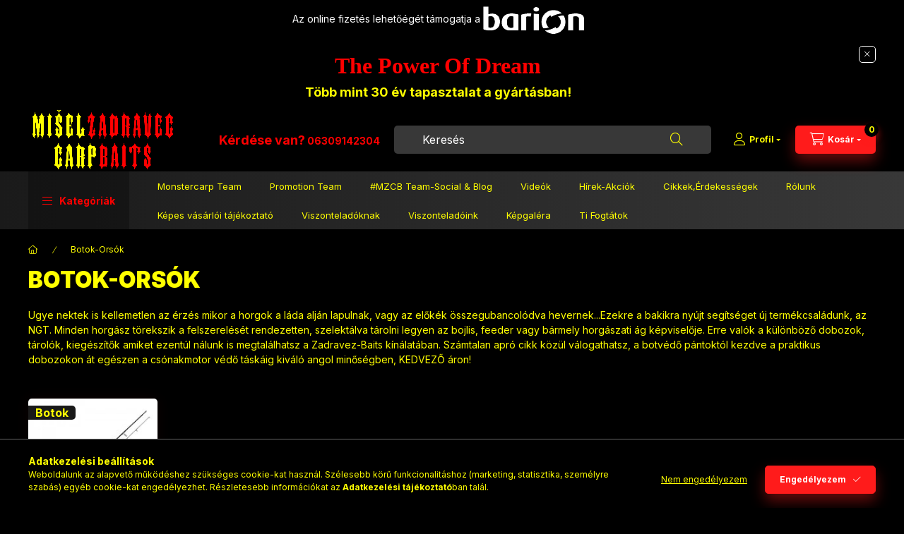

--- FILE ---
content_type: text/html; charset=UTF-8
request_url: https://monstercarp.hu/sct/743995/Botok-Orsok
body_size: 26387
content:
<!DOCTYPE html>
<html lang="hu" class="js-ajax-filter-box-checking-force js-ajax-product-list-checking">
    <head>
        <meta charset="utf-8">
<meta name="description" content="Botok-Orsók, Monstercarp">
<meta name="robots" content="index, follow">
<meta http-equiv="X-UA-Compatible" content="IE=Edge">
<meta property="og:site_name" content="Monstercarp" />
<meta property="og:title" content="Botok-Orsók - Monstercarp">
<meta property="og:description" content="Botok-Orsók, Monstercarp">
<meta property="og:type" content="website">
<meta property="og:url" content="https://monstercarp.hu/sct/743995/Botok-Orsok">
<meta name="facebook-domain-verification" content="qqymonkl7ppotfxscr8dvcq2uqaz86">
<meta property="fb:admins" content="552679849479354">
<meta name="mobile-web-app-capable" content="yes">
<meta name="apple-mobile-web-app-capable" content="yes">
<meta name="MobileOptimized" content="320">
<meta name="HandheldFriendly" content="true">

<title>Botok-Orsók - Monstercarp</title>


<script>
var service_type="shop";
var shop_url_main="https://monstercarp.hu";
var actual_lang="hu";
var money_len="0";
var money_thousend=" ";
var money_dec=",";
var shop_id=14052;
var unas_design_url="https:"+"/"+"/"+"monstercarp.hu"+"/"+"!common_design"+"/"+"base"+"/"+"002403"+"/";
var unas_design_code='002403';
var unas_base_design_code='2400';
var unas_design_ver=4;
var unas_design_subver=3;
var unas_shop_url='https://monstercarp.hu';
var responsive="yes";
var config_plus=new Array();
config_plus['product_tooltip']=1;
config_plus['cart_fly_id']="cart-box__fly-to-desktop";
config_plus['cart_redirect']=1;
config_plus['cart_refresh_force']="1";
config_plus['money_type']='Ft';
config_plus['money_type_display']='Ft';
config_plus['accessible_design']=true;
var lang_text=new Array();

var UNAS = UNAS || {};
UNAS.shop={"base_url":'https://monstercarp.hu',"domain":'monstercarp.hu',"username":'monstercarpbaits.unas.hu',"id":14052,"lang":'hu',"currency_type":'Ft',"currency_code":'HUF',"currency_rate":'1',"currency_length":0,"base_currency_length":0,"canonical_url":'https://monstercarp.hu/sct/743995/Botok-Orsok'};
UNAS.design={"code":'002403',"page":'cat'};
UNAS.api_auth="d748b01605b36782c77031c89df71c9e";
UNAS.customer={"email":'',"id":0,"group_id":0,"without_registration":0};
UNAS.shop["category_id"]="743995";
UNAS.shop["only_private_customer_can_purchase"] = false;
 

UNAS.text = {
    "button_overlay_close": `Bezár`,
    "popup_window": `Felugró ablak`,
    "list": `lista`,
    "updating_in_progress": `frissítés folyamatban`,
    "updated": `frissítve`,
    "is_opened": `megnyitva`,
    "is_closed": `bezárva`,
    "deleted": `törölve`,
    "consent_granted": `hozzájárulás megadva`,
    "consent_rejected": `hozzájárulás elutasítva`,
    "field_is_incorrect": `mező hibás`,
    "error_title": `Hiba!`,
    "product_variants": `termék változatok`,
    "product_added_to_cart": `A termék a kosárba került`,
    "product_added_to_cart_with_qty_problem": `A termékből csak [qty_added_to_cart] [qty_unit] került kosárba`,
    "product_removed_from_cart": `A termék törölve a kosárból`,
    "reg_title_name": `Név`,
    "reg_title_company_name": `Cégnév`,
    "number_of_items_in_cart": `Kosárban lévő tételek száma`,
    "cart_is_empty": `A kosár üres`,
    "cart_updated": `A kosár frissült`
};


UNAS.text["delete_from_compare"]= `Törlés összehasonlításból`;
UNAS.text["comparison"]= `Összehasonlítás`;

UNAS.text["delete_from_favourites"]= `Törlés a kedvencek közül`;
UNAS.text["add_to_favourites"]= `Kedvencekhez`;






window.lazySizesConfig=window.lazySizesConfig || {};
window.lazySizesConfig.loadMode=1;
window.lazySizesConfig.loadHidden=false;

window.dataLayer = window.dataLayer || [];
function gtag(){dataLayer.push(arguments)};
gtag('js', new Date());
</script>

<script src="https://monstercarp.hu/!common_packages/jquery/jquery-3.2.1.js?mod_time=1682493234"></script>
<script src="https://monstercarp.hu/!common_packages/jquery/plugins/migrate/migrate.js?mod_time=1682493234"></script>
<script src="https://monstercarp.hu/!common_packages/jquery/plugins/autocomplete/autocomplete.js?mod_time=1751447087"></script>
<script src="https://monstercarp.hu/!common_packages/jquery/plugins/tools/overlay/overlay.js?mod_time=1759905184"></script>
<script src="https://monstercarp.hu/!common_packages/jquery/plugins/tools/toolbox/toolbox.expose.js?mod_time=1725518406"></script>
<script src="https://monstercarp.hu/!common_packages/jquery/plugins/lazysizes/lazysizes.min.js?mod_time=1682493234"></script>
<script src="https://monstercarp.hu/!common_packages/jquery/plugins/lazysizes/plugins/bgset/ls.bgset.min.js?mod_time=1753337301"></script>
<script src="https://monstercarp.hu/!common_packages/jquery/own/shop_common/exploded/common.js?mod_time=1764831093"></script>
<script src="https://monstercarp.hu/!common_packages/jquery/own/shop_common/exploded/common_overlay.js?mod_time=1759905184"></script>
<script src="https://monstercarp.hu/!common_packages/jquery/own/shop_common/exploded/common_shop_popup.js?mod_time=1759905184"></script>
<script src="https://monstercarp.hu/!common_packages/jquery/own/shop_common/exploded/function_accessibility_focus.js?mod_time=1759905184"></script>
<script src="https://monstercarp.hu/!common_packages/jquery/own/shop_common/exploded/page_product_list.js?mod_time=1725525526"></script>
<script src="https://monstercarp.hu/!common_packages/jquery/own/shop_common/exploded/function_favourites.js?mod_time=1725525526"></script>
<script src="https://monstercarp.hu/!common_packages/jquery/own/shop_common/exploded/function_compare.js?mod_time=1751447087"></script>
<script src="https://monstercarp.hu/!common_packages/jquery/own/shop_common/exploded/function_product_print.js?mod_time=1725525526"></script>
<script src="https://monstercarp.hu/!common_packages/jquery/own/shop_common/exploded/function_vote.js?mod_time=1725525526"></script>
<script src="https://monstercarp.hu/!common_packages/jquery/own/shop_common/exploded/function_param_filter.js?mod_time=1764233414"></script>
<script src="https://monstercarp.hu/!common_packages/jquery/own/shop_common/exploded/function_infinite_scroll.js?mod_time=1759905184"></script>
<script src="https://monstercarp.hu/!common_packages/jquery/own/shop_common/exploded/function_accessibility_status.js?mod_time=1764233414"></script>
<script src="https://monstercarp.hu/!common_packages/jquery/plugins/hoverintent/hoverintent.js?mod_time=1682493234"></script>
<script src="https://monstercarp.hu/!common_packages/jquery/own/shop_tooltip/shop_tooltip.js?mod_time=1759905184"></script>
<script src="https://monstercarp.hu/!common_packages/jquery/plugins/waypoints/waypoints-4.0.0.js?mod_time=1682493234"></script>
<script src="https://monstercarp.hu/!common_design/base/002400/main.js?mod_time=1764233414"></script>
<script src="https://monstercarp.hu/!common_packages/jquery/plugins/flickity/v3/flickity.pkgd.min.js?mod_time=1759905184"></script>
<script src="https://monstercarp.hu/!common_packages/jquery/plugins/toastr/toastr.min.js?mod_time=1682493234"></script>
<script src="https://monstercarp.hu/!common_packages/jquery/plugins/tippy/popper-2.4.4.min.js?mod_time=1682493234"></script>
<script src="https://monstercarp.hu/!common_packages/jquery/plugins/tippy/tippy-bundle.umd.min.js?mod_time=1682493234"></script>

<link href="https://monstercarp.hu/temp/shop_14052_35063f7b93b282d52a33ef6d12c6d8d7.css?mod_time=1768907155" rel="stylesheet" type="text/css">

<link href="https://monstercarp.hu/sct/743995/Botok-Orsok" rel="canonical">
    <link id="favicon-32x32" rel="icon" type="image/png" href="https://monstercarp.hu/!common_design/own/image/favicon_32x32.png" sizes="32x32">
    <link id="favicon-192x192" rel="icon" type="image/png" href="https://monstercarp.hu/!common_design/own/image/favicon_192x192.png" sizes="192x192">
            <link rel="apple-touch-icon" href="https://monstercarp.hu/!common_design/own/image/favicon_32x32.png" sizes="32x32">
        <link rel="apple-touch-icon" href="https://monstercarp.hu/!common_design/own/image/favicon_192x192.png" sizes="192x192">
        <script>
        var google_consent=1;
    
        gtag('consent', 'default', {
           'ad_storage': 'denied',
           'ad_user_data': 'denied',
           'ad_personalization': 'denied',
           'analytics_storage': 'denied',
           'functionality_storage': 'denied',
           'personalization_storage': 'denied',
           'security_storage': 'granted'
        });

    
        gtag('consent', 'update', {
           'ad_storage': 'denied',
           'ad_user_data': 'denied',
           'ad_personalization': 'denied',
           'analytics_storage': 'denied',
           'functionality_storage': 'denied',
           'personalization_storage': 'denied',
           'security_storage': 'granted'
        });

        </script>
    <script async src="https://www.googletagmanager.com/gtag/js?id=UA-223713447-1"></script>    <script>
    gtag('config', 'UA-223713447-1');

        </script>
        <script>
    var google_analytics=1;

    		gtag("event", "view_category", { 'title':"Botok-Orsók",'non_interaction': true });
           </script>
           <script>
        gtag('config', 'AW-10872735660',{'allow_enhanced_conversions':true});
                </script>
            <script>
        var google_ads=1;

                gtag('event','remarketing', {
            'ecomm_pagetype': 'category'        });
            </script>
    
    <script>
    var facebook_pixel=1;
    /* <![CDATA[ */
        !function(f,b,e,v,n,t,s){if(f.fbq)return;n=f.fbq=function(){n.callMethod?
            n.callMethod.apply(n,arguments):n.queue.push(arguments)};if(!f._fbq)f._fbq=n;
            n.push=n;n.loaded=!0;n.version='2.0';n.queue=[];t=b.createElement(e);t.async=!0;
            t.src=v;s=b.getElementsByTagName(e)[0];s.parentNode.insertBefore(t,s)}(window,
                document,'script','//connect.facebook.net/en_US/fbevents.js');

        fbq('init', '1152506535482962');
                fbq('track', 'PageView', {}, {eventID:'PageView.aXA85ggww5ir1sHW4KamBAAANNI'});
        
        $(document).ready(function() {
            $(document).on("addToCart", function(event, product_array){
                facebook_event('AddToCart',{
					content_name: product_array.name,
					content_category: product_array.category,
					content_ids: [product_array.sku],
					contents: [{'id': product_array.sku, 'quantity': product_array.qty}],
					content_type: 'product',
					value: product_array.price,
					currency: 'HUF'
				}, {eventID:'AddToCart.' + product_array.event_id});
            });

            $(document).on("addToFavourites", function(event, product_array){
                facebook_event('AddToWishlist', {
                    content_ids: [product_array.sku],
                    content_type: 'product'
                }, {eventID:'AddToFavourites.' + product_array.event_id});
            });
        });

    /* ]]> */
    </script>
<script>
(function(i,s,o,g,r,a,m){i['BarionAnalyticsObject']=r;i[r]=i[r]||function(){
    (i[r].q=i[r].q||[]).push(arguments)},i[r].l=1*new Date();a=s.createElement(o),
    m=s.getElementsByTagName(o)[0];a.async=1;a.src=g;m.parentNode.insertBefore(a,m)
})(window, document, 'script', 'https://pixel.barion.com/bp.js', 'bp');
                    
bp('init', 'addBarionPixelId', 'BP-tGSUnrYPPG-83');
</script>
<noscript><img height='1' width='1' style='display:none' alt='' src='https://pixel.barion.com/a.gif?__ba_pixel_id=BP-tGSUnrYPPG-83&ev=contentView&noscript=1'/></noscript>
<script>
$(document).ready(function () {
     UNAS.onGrantConsent(function(){
         bp('consent', 'grantConsent');
     });
     
     UNAS.onRejectConsent(function(){
         bp('consent', 'rejectConsent');
     });

     var contentViewProperties = {
         'name': $('title').html(),
         'contentType': 'Page',
         'id': 'https://monstercarp.hu/sct/743995/Botok-Orsok',
     }
     bp('track', 'contentView', contentViewProperties);

     UNAS.onAddToCart(function(event,params){
         var variant = '';
         if (typeof params.variant_list1!=='undefined') variant+=params.variant_list1;
         if (typeof params.variant_list2!=='undefined') variant+='|'+params.variant_list2;
         if (typeof params.variant_list3!=='undefined') variant+='|'+params.variant_list3;
         var addToCartProperties = {
             'contentType': 'Product',
             'currency': 'HUF',
             'id': params.sku,
             'name': params.name,
             'quantity': parseFloat(params.qty_add),
             'totalItemPrice': params.qty*params.price,
             'unit': params.unit,
             'unitPrice': parseFloat(params.price),
             'category': params.category,
             'variant': variant
         };
         bp('track', 'addToCart', addToCartProperties);
     });

     UNAS.onClickProduct(function(event,params){
         UNAS.getProduct(function(result) {
             if (result.name!=undefined) {
                 var clickProductProperties  = {
                     'contentType': 'Product',
                     'currency': 'HUF',
                     'id': params.sku,
                     'name': result.name,
                     'unit': result.unit,
                     'unitPrice': parseFloat(result.unit_price),
                     'quantity': 1
                 }
                 bp('track', 'clickProduct', clickProductProperties );
             }
         },params);
     });

UNAS.onRemoveFromCart(function(event,params){
     bp('track', 'removeFromCart', {
         'contentType': 'Product',
         'currency': 'HUF',
         'id': params.sku,
         'name': params.name,
         'quantity': params.qty,
         'totalItemPrice': params.price * params.qty,
         'unit': params.unit,
         'unitPrice': parseFloat(params.price),
         'list': 'BasketPage'
     });
});
     var categorySelectionProperties = {         'id': '743995',
         'name': 'Botok-Orsók',
         'category': 'Botok-Orsók',
         'contentType': 'Page',
         'list': 'SearchPage',
     }
     bp('track', 'categorySelection', categorySelectionProperties);


});
</script>
        <meta content="width=device-width, initial-scale=1.0" name="viewport" />
        <link rel="preconnect" href="https://fonts.gstatic.com">
        <link rel="preload" href="https://fonts.googleapis.com/css2?family=Inter:wght@400;700;900&display=swap" as="style" />
        <link rel="stylesheet" href="https://fonts.googleapis.com/css2?family=Inter:wght@400;700;900&display=swap" media="print" onload="this.media='all'">
        <noscript>
            <link rel="stylesheet" href="https://fonts.googleapis.com/css2?family=Inter:wght@400;700;900&display=swap" />
        </noscript>
        <link rel="preload" href="https://monstercarp.hu/!common_design/own/fonts/2400/customicons/custom-icons.css" as="style">
        <link rel="stylesheet" href="https://monstercarp.hu/!common_design/own/fonts/2400/customicons/custom-icons.css" media="print" onload="this.media='all'">
        <noscript>
            <link rel="stylesheet" href="https://monstercarp.hu/!common_design/own/fonts/2400/customicons/custom-icons.css" />
        </noscript>
        
        
        
        
        

        
        
        
                
        
        
        
        
        
        
        
        
        
                
        
    </head>


                
                
    
    
    
    
    
    
    
    
    
    
                     
    
    
    
    
    <body class='design_ver4 design_subver1 design_subver2 design_subver3' id="ud_shop_cat">
    
    <div id="image_to_cart" style="display:none; position:absolute; z-index:100000;"></div>
<div class="overlay_common overlay_warning" id="overlay_cart_add"></div>
<script>$(document).ready(function(){ overlay_init("cart_add",{"onBeforeLoad":false}); });</script>
<div class="overlay_common overlay_dialog" id="overlay_save_filter"></div>
<script>$(document).ready(function(){ overlay_init("save_filter",{"closeOnEsc":true,"closeOnClick":true}); });</script>
<div id="overlay_login_outer"></div>	
	<script>
	$(document).ready(function(){
	    var login_redir_init="";

		$("#overlay_login_outer").overlay({
			onBeforeLoad: function() {
                var login_redir_temp=login_redir_init;
                if (login_redir_act!="") {
                    login_redir_temp=login_redir_act;
                    login_redir_act="";
                }

									$.ajax({
						type: "GET",
						async: true,
						url: "https://monstercarp.hu/shop_ajax/ajax_popup_login.php",
						data: {
							shop_id:"14052",
							lang_master:"hu",
                            login_redir:login_redir_temp,
							explicit:"ok",
							get_ajax:"1"
						},
						success: function(data){
							$("#overlay_login_outer").html(data);
							if (unas_design_ver >= 5) $("#overlay_login_outer").modal('show');
							$('#overlay_login1 input[name=shop_pass_login]').keypress(function(e) {
								var code = e.keyCode ? e.keyCode : e.which;
								if(code.toString() == 13) {		
									document.form_login_overlay.submit();		
								}	
							});	
						}
					});
								},
			top: 50,
			mask: {
	color: "#000000",
	loadSpeed: 200,
	maskId: "exposeMaskOverlay",
	opacity: 0.7
},
			closeOnClick: (config_plus['overlay_close_on_click_forced'] === 1),
			onClose: function(event, overlayIndex) {
				$("#login_redir").val("");
			},
			load: false
		});
		
			});
	function overlay_login() {
		$(document).ready(function(){
			$("#overlay_login_outer").overlay().load();
		});
	}
	function overlay_login_remind() {
        if (unas_design_ver >= 5) {
            $("#overlay_remind").overlay().load();
        } else {
            $(document).ready(function () {
                $("#overlay_login_outer").overlay().close();
                setTimeout('$("#overlay_remind").overlay().load();', 250);
            });
        }
	}

    var login_redir_act="";
    function overlay_login_redir(redir) {
        login_redir_act=redir;
        $("#overlay_login_outer").overlay().load();
    }
	</script>  
	<div class="overlay_common overlay_info" id="overlay_remind"></div>
<script>$(document).ready(function(){ overlay_init("remind",[]); });</script>

	<script>
    	function overlay_login_error_remind() {
		$(document).ready(function(){
			load_login=0;
			$("#overlay_error").overlay().close();
			setTimeout('$("#overlay_remind").overlay().load();', 250);	
		});
	}
	</script>  
	<div class="overlay_common overlay_info" id="overlay_newsletter"></div>
<script>$(document).ready(function(){ overlay_init("newsletter",[]); });</script>

<script>
function overlay_newsletter() {
    $(document).ready(function(){
        $("#overlay_newsletter").overlay().load();
    });
}
</script>
<div class="overlay_common overlay_error" id="overlay_script"></div>
<script>$(document).ready(function(){ overlay_init("script",[]); });</script>
    <script>
    $(document).ready(function() {
        $.ajax({
            type: "GET",
            url: "https://monstercarp.hu/shop_ajax/ajax_stat.php",
            data: {master_shop_id:"14052",get_ajax:"1"}
        });
    });
    </script>
    

    
    <div id="container" class="page_shop_cat_743995 readmore-v2
 filter-not-exists filter-box-in-sidebar nav-position-bottom header-will-fixed fixed-cart-on-artdet">
                        <div class="js-element nanobar js-nanobar" data-element-name="header_text_section_1" role="region" aria-label="nanobar">
        <div class="container">
            <div class="header_text_section_1 nanobar__inner">
                                    <p>Az online fizetés lehetőégét támogatja a <a href="https://www.barion.com/hu/"><img src="https://monstercarp.hu/shop_ordered/14052/pic/barion/logo" width="143" height="39" alt="" /></a></p>
                                    <p><span style="font-family: 'book antiqua', palatino, serif; font-size: 24pt;"><strong><span style="color: #ff0000;">The Power Of Dream</span></strong></span><br /><strong><span style="color: #ffff00; font-size: 18px;">Több mint 30 év tapasztalat a gyártásban!</span></strong></p>
                                <button type="button" class="btn btn-close nanobar__btn-close" onclick="closeNanobar(this,'header_text_section_1_hide','session','--nanobar-height');" aria-label="Bezár" title="Bezár"></button>
            </div>
        </div>
    </div>
    <script>
        window.addEventListener("DOMContentLoaded", function() {
            root.style.setProperty('--nanobar-height', getHeight($(".js-nanobar")) + "px");
        });
    </script>
    
                        <header class="header header--mobile py-3 px-4 d-flex justify-content-center d-sm-none position-relative has-tel">
                <div id="header_logo_img2" class="js-element header_logo logo" data-element-name="header_logo">
        <div class="header_logo-img-container">
            <div class="header_logo-img-wrapper">
                                                <a class="has-img" href="https://monstercarp.hu/">                    <picture>
                                                <source width="210" height="90" media="(max-width: 575.98px)" srcset="https://monstercarp.hu/!common_design/custom/monstercarpbaits.unas.hu/element/layout_hu_header_logo-400x120_1_small.png?time=1672592928 210w, https://monstercarp.hu/!common_design/custom/monstercarpbaits.unas.hu/element/layout_hu_header_logo-400x120_1_small_retina.png?time=1672592928 510w" sizes="210px"/>
                                                <source srcset="https://monstercarp.hu/!common_design/custom/monstercarpbaits.unas.hu/element/layout_hu_header_logo-400x120_1_default.png?time=1672592928 1x, https://monstercarp.hu/!common_design/custom/monstercarpbaits.unas.hu/element/layout_hu_header_logo-400x120_1_default_retina.png?time=1672592928 2x" />
                        <img                              src="https://monstercarp.hu/!common_design/custom/monstercarpbaits.unas.hu/element/layout_hu_header_logo-400x120_1_default.png?time=1672592928"                             
                             alt="Monstercarp                        "/>
                    </picture>
                    </a>                                        </div>
        </div>
    </div>

                        <div class="js-element header_text_section_2 d-sm-none" data-element-name="header_text_section_2">
            <div class="header_text_section_2-slide slide-1"><p><span style="color: #ff0000;"><strong><span style="font-size: 18px;">Kérdése van?</span> <a href="tel:+36309142304" style="color: #ff0000;">06309142304</a></strong></span></p></div>
    </div>

        
        </header>
        <header id="header--desktop" class="header header--desktop d-none d-sm-block js-header js-header-fixed">
            <div class="header-inner js-header-inner">
                <div class="header__top">
                    <div class="container">
                        <div class="header__top-inner">
                            <div class="row no-gutters gutters-md-10 justify-content-center align-items-center">
                                <div class="header__top-left col col-xl-auto">
                                    <div class="header__left-inner d-flex align-items-center">
                                                                                <div class="nav-link--products-placeholder-on-fixed-header burger btn">
                                            <span class="burger__lines">
                                                <span class="burger__line"></span>
                                                <span class="burger__line"></span>
                                                <span class="burger__line"></span>
                                            </span>
                                            <span class="burger__text dropdown__btn-text">
                                                Kategóriák
                                            </span>
                                        </div>
                                        <button type="button" class="hamburger-box__dropdown-btn burger btn dropdown__btn d-lg-none" id="hamburger-box__dropdown-btn2"
                                                aria-label="Kategóriák" aria-haspopup="dialog" aria-expanded="false" aria-controls="hamburger-box__dropdown"
                                                data-btn-for="#hamburger-box__dropdown"
                                        >
                                            <span class="burger__lines">
                                              <span class="burger__line"></span>
                                              <span class="burger__line"></span>
                                              <span class="burger__line"></span>
                                            </span>
                                            <span class="burger__text dropdown__btn-text">
                                              Kategóriák
                                            </span>
                                        </button>
                                                                                    <div id="header_logo_img" class="js-element header_logo logo" data-element-name="header_logo">
        <div class="header_logo-img-container">
            <div class="header_logo-img-wrapper">
                                                <a class="has-img" href="https://monstercarp.hu/">                    <picture>
                                                <source width="210" height="90" media="(max-width: 575.98px)" srcset="https://monstercarp.hu/!common_design/custom/monstercarpbaits.unas.hu/element/layout_hu_header_logo-400x120_1_small.png?time=1672592928 210w, https://monstercarp.hu/!common_design/custom/monstercarpbaits.unas.hu/element/layout_hu_header_logo-400x120_1_small_retina.png?time=1672592928 510w" sizes="210px"/>
                                                <source srcset="https://monstercarp.hu/!common_design/custom/monstercarpbaits.unas.hu/element/layout_hu_header_logo-400x120_1_default.png?time=1672592928 1x, https://monstercarp.hu/!common_design/custom/monstercarpbaits.unas.hu/element/layout_hu_header_logo-400x120_1_default_retina.png?time=1672592928 2x" />
                        <img                              src="https://monstercarp.hu/!common_design/custom/monstercarpbaits.unas.hu/element/layout_hu_header_logo-400x120_1_default.png?time=1672592928"                             
                             alt="Monstercarp                        "/>
                    </picture>
                    </a>                                        </div>
        </div>
    </div>

                                        <div class="js-element header_text_section_2" data-element-name="header_text_section_2">
            <div class="header_text_section_2-slide slide-1"><p><span style="color: #ff0000;"><strong><span style="font-size: 18px;">Kérdése van?</span> <a href="tel:+36309142304" style="color: #ff0000;">06309142304</a></strong></span></p></div>
    </div>

                                    </div>
                                </div>
                                <div class="header__top-right col-auto col-xl d-flex justify-content-end align-items-center">
                                    <button class="search-box__dropdown-btn btn dropdown__btn d-xl-none" id="#search-box__dropdown-btn2"
                                            aria-label="Keresés" aria-haspopup="dialog" aria-expanded="false" aria-controls="search-box__dropdown2"
                                            type="button" data-btn-for="#search-box__dropdown2"
                                    >
                                        <span class="search-box__dropdown-btn-icon dropdown__btn-icon icon--search"></span>
                                        <span class="search-box__text dropdown__btn-text">Keresés</span>
                                    </button>
                                    <div class="search-box__dropdown dropdown__content dropdown__content-till-lg" id="search-box__dropdown2" data-content-for="#search-box__dropdown-btn2" data-content-direction="full">
                                        <span class="dropdown__caret"></span>
                                        <button class="dropdown__btn-close search-box__dropdown__btn-close btn btn-close" type="button" aria-label="Bezár"></button>
                                        <div class="dropdown__content-inner search-box__inner position-relative js-search browser-is-chrome"
     id="box_search_content2">
    <form name="form_include_search2" id="form_include_search2" action="https://monstercarp.hu/shop_search.php" method="get">
    <div class="search-box__form-inner d-flex flex-column">
        <div class="form-group box-search-group mb-0 js-search-smart-insert-after-here">
            <input data-stay-visible-breakpoint="1280" id="box_search_input2" class="search-box__input ac_input js-search-input form-control"
                   name="search" pattern=".{3,100}" aria-label="Keresés" title="Hosszabb kereső kifejezést írjon be!"
                   placeholder="Keresés" type="search" maxlength="100" autocomplete="off" required                   role="combobox" aria-autocomplete="list" aria-expanded="false"
                                      aria-controls="autocomplete-categories autocomplete-products"
                               >
            <div class="search-box__search-btn-outer input-group-append" title="Keresés">
                <button class="btn search-box__search-btn" aria-label="Keresés">
                    <span class="search-box__search-btn-icon icon--search"></span>
                </button>
            </div>
            <div class="search__loading">
                <div class="loading-spinner--small"></div>
            </div>
        </div>
        <div class="ac_results2">
            <span class="ac_result__caret"></span>
        </div>
    </div>
    </form>
</div>

                                    </div>
                                                                                <button class="profile__dropdown-btn js-profile-btn btn dropdown__btn" id="profile__dropdown-btn2" type="button"
            data-orders="https://monstercarp.hu/shop_order_track.php" data-btn-for="#profile__dropdown"
            aria-label="Profil" aria-haspopup="dialog" aria-expanded="false" aria-controls="profile__dropdown"
    >
        <span class="profile__dropdown-btn-icon dropdown__btn-icon icon--user"></span>
        <span class="profile__text dropdown__btn-text">Profil</span>
            </button>
    
    
                                    <button id="cart-box__fly-to-desktop" class="cart-box__dropdown-btn btn dropdown__btn js-cart-box-loaded-by-ajax"
                                            aria-label="Kosár megtekintése" aria-describedby="box_cart_content" aria-haspopup="dialog" aria-expanded="false" aria-controls="cart-box__dropdown"
                                            type="button" data-btn-for="#cart-box__dropdown"                                    >
                                        <span class="cart-box__dropdown-btn-icon dropdown__btn-icon icon--cart"></span>
                                        <span class="cart-box__text dropdown__btn-text">Kosár</span>
                                        <span class="bubble cart-box__bubble">-</span>
                                    </button>
                                </div>
                            </div>
                        </div>
                    </div>
                </div>
                                <div class="header__bottom">
                    <div class="container">
                        <nav class="navbar d-none d-lg-flex navbar-expand navbar-light align-items-stretch">
                                                        <ul id="nav--cat" class="nav nav--cat js-navbar-nav">
                                <li class="nav-item dropdown nav--main nav-item--products">
                                    <a class="nav-link nav-link--products burger d-lg-flex" href="#" onclick="event.preventDefault();" role="button" data-text="Kategóriák" data-toggle="dropdown"
                                       aria-label="Kategóriák" aria-haspopup="dialog" aria-controls="dropdown-cat"
                                        aria-expanded="false"                                    >
                                        <span class="burger__lines">
                                            <span class="burger__line"></span>
                                            <span class="burger__line"></span>
                                            <span class="burger__line"></span>
                                        </span>
                                        <span class="burger__text dropdown__btn-text">
                                            Kategóriák
                                        </span>
                                    </a>
                                    <div id="dropdown-cat" class="dropdown-menu d-none d-block clearfix dropdown--cat with-avoid-breaking-megasubmenu dropdown--level-0">
                                                    <ul class="nav-list--0" aria-label="Kategóriák">
            <li id="nav-item-new" class="nav-item spec-item js-nav-item-new">
                        <a class="nav-link" href="https://monstercarp.hu/shop_artspec.php?artspec=2"               aria-label="Újdonságok kategória"
                           >
                                            <span class="nav-link__text">
                    Újdonságok                </span>
            </a>
                    </li>
            <li id="nav-item-akcio" class="nav-item spec-item js-nav-item-akcio">
                        <a class="nav-link" href="https://monstercarp.hu/shop_artspec.php?artspec=1"               aria-label="KIEMELT AKCIÓINK kategória"
                           >
                                            <span class="nav-link__text">
                    KIEMELT AKCIÓINK                </span>
            </a>
                    </li>
            <li id="nav-item-519682" class="nav-item js-nav-item-519682">
                        <a class="nav-link" href="https://monstercarp.hu/spl/519682/AJANDEKUTALVANY"               aria-label="AJÁNDÉKUTALVÁNY kategória"
                           >
                                            <span class="nav-link__text">
                    AJÁNDÉKUTALVÁNY                </span>
            </a>
                    </li>
            <li id="nav-item-317260" class="nav-item js-nav-item-317260">
                        <a class="nav-link" href="https://monstercarp.hu/spl/317260/MIEL-ZADRAVEC-APROCIKKEK"               aria-label="MIṠEL ZADRAVEC APRÓCIKKEK kategória"
                           >
                                            <span class="nav-link__text">
                    MIṠEL ZADRAVEC APRÓCIKKEK                </span>
            </a>
                    </li>
            <li id="nav-item-493150" class="nav-item js-nav-item-493150">
                        <a class="nav-link" href="https://monstercarp.hu/spl/493150/Zsomi-Carp-Food"               aria-label="Zsömi Carp Food kategória"
                           >
                                            <span class="nav-link__text">
                    Zsömi Carp Food                </span>
            </a>
                    </li>
            <li id="nav-item-767840" class="nav-item dropdown js-nav-item-767840">
                        <a class="nav-link" href="https://monstercarp.hu/sct/767840/Bojlik"               aria-label="Bojlik kategória"
                data-toggle="dropdown" data-mouseover="handleSub('767840','https://monstercarp.hu/shop_ajax/ajax_box_cat.php?get_ajax=1&type=layout&change_lang=hu&level=1&key=767840&box_var_name=shop_cat&box_var_layout_cache=1&box_var_expand_cache=yes&box_var_expand_cache_name=desktop&box_var_layout_level0=0&box_var_layout_level1=1&box_var_layout=2&box_var_ajax=1&box_var_section=content&box_var_highlight=yes&box_var_type=expand&box_var_div=no');" aria-haspopup="true" aria-expanded="false"            >
                                            <span class="nav-link__text">
                    Bojlik                </span>
            </a>
                        <div class="megasubmenu dropdown-menu">
                <div class="megasubmenu__sticky-content">
                    <div class="loading-spinner"></div>
                </div>
                            </div>
                    </li>
            <li id="nav-item-466398" class="nav-item js-nav-item-466398">
                        <a class="nav-link" href="https://monstercarp.hu/spl/466398/Eteto-Bojlik"               aria-label="Etető Bojlik kategória"
                           >
                                            <span class="nav-link__text">
                    Etető Bojlik                </span>
            </a>
                    </li>
            <li id="nav-item-209489" class="nav-item dropdown js-nav-item-209489">
                        <a class="nav-link" href="https://monstercarp.hu/sct/209489/Pop-UpFluo-Pop-Up-Bojlik"               aria-label="Pop-Up,Fluo Pop Up Bojlik kategória"
                data-toggle="dropdown" data-mouseover="handleSub('209489','https://monstercarp.hu/shop_ajax/ajax_box_cat.php?get_ajax=1&type=layout&change_lang=hu&level=1&key=209489&box_var_name=shop_cat&box_var_layout_cache=1&box_var_expand_cache=yes&box_var_expand_cache_name=desktop&box_var_layout_level0=0&box_var_layout_level1=1&box_var_layout=2&box_var_ajax=1&box_var_section=content&box_var_highlight=yes&box_var_type=expand&box_var_div=no');" aria-haspopup="true" aria-expanded="false"            >
                                            <span class="nav-link__text">
                    Pop-Up,Fluo Pop Up Bojlik                </span>
            </a>
                        <div class="megasubmenu dropdown-menu">
                <div class="megasubmenu__sticky-content">
                    <div class="loading-spinner"></div>
                </div>
                            </div>
                    </li>
            <li id="nav-item-413283" class="nav-item js-nav-item-413283">
                        <a class="nav-link" href="https://monstercarp.hu/Feeder-Pellet-Box"               aria-label="Feeder Pellet Box kategória"
                           >
                                            <span class="nav-link__text">
                    Feeder Pellet Box                </span>
            </a>
                    </li>
            <li id="nav-item-758446" class="nav-item dropdown js-nav-item-758446">
                        <a class="nav-link" href="https://monstercarp.hu/sct/758446/Etetoanyagok-Pelletek"               aria-label="Etetőanyagok-Pelletek kategória"
                data-toggle="dropdown" data-mouseover="handleSub('758446','https://monstercarp.hu/shop_ajax/ajax_box_cat.php?get_ajax=1&type=layout&change_lang=hu&level=1&key=758446&box_var_name=shop_cat&box_var_layout_cache=1&box_var_expand_cache=yes&box_var_expand_cache_name=desktop&box_var_layout_level0=0&box_var_layout_level1=1&box_var_layout=2&box_var_ajax=1&box_var_section=content&box_var_highlight=yes&box_var_type=expand&box_var_div=no');" aria-haspopup="true" aria-expanded="false"            >
                                            <span class="nav-link__text">
                    Etetőanyagok-Pelletek                </span>
            </a>
                        <div class="megasubmenu dropdown-menu">
                <div class="megasubmenu__sticky-content">
                    <div class="loading-spinner"></div>
                </div>
                            </div>
                    </li>
            <li id="nav-item-676591" class="nav-item js-nav-item-676591">
                        <a class="nav-link" href="https://monstercarp.hu/MONSTERCARP-Method-Feeder-box"               aria-label="MONSTERCARP-Method és Feeder box kategória"
                           >
                                            <span class="nav-link__text">
                    MONSTERCARP-Method és Feeder box                </span>
            </a>
                    </li>
            <li id="nav-item-710869" class="nav-item dropdown js-nav-item-710869">
                        <a class="nav-link" href="https://monstercarp.hu/sct/710869/Horog-bojli-Wafters-Tigrismogyoro"               aria-label="Horog bojli-Wafters-Tigrismogyoró kategória"
                data-toggle="dropdown" data-mouseover="handleSub('710869','https://monstercarp.hu/shop_ajax/ajax_box_cat.php?get_ajax=1&type=layout&change_lang=hu&level=1&key=710869&box_var_name=shop_cat&box_var_layout_cache=1&box_var_expand_cache=yes&box_var_expand_cache_name=desktop&box_var_layout_level0=0&box_var_layout_level1=1&box_var_layout=2&box_var_ajax=1&box_var_section=content&box_var_highlight=yes&box_var_type=expand&box_var_div=no');" aria-haspopup="true" aria-expanded="false"            >
                                            <span class="nav-link__text">
                    Horog bojli-Wafters-Tigrismogyoró                </span>
            </a>
                        <div class="megasubmenu dropdown-menu">
                <div class="megasubmenu__sticky-content">
                    <div class="loading-spinner"></div>
                </div>
                            </div>
                    </li>
            <li id="nav-item-247093" class="nav-item dropdown js-nav-item-247093">
                        <a class="nav-link" href="https://monstercarp.hu/sct/247093/Adalekok-Aromak-Boosterek"               aria-label="Adalékok-Aromák-Boosterek kategória"
                data-toggle="dropdown" data-mouseover="handleSub('247093','https://monstercarp.hu/shop_ajax/ajax_box_cat.php?get_ajax=1&type=layout&change_lang=hu&level=1&key=247093&box_var_name=shop_cat&box_var_layout_cache=1&box_var_expand_cache=yes&box_var_expand_cache_name=desktop&box_var_layout_level0=0&box_var_layout_level1=1&box_var_layout=2&box_var_ajax=1&box_var_section=content&box_var_highlight=yes&box_var_type=expand&box_var_div=no');" aria-haspopup="true" aria-expanded="false"            >
                                            <span class="nav-link__text">
                    Adalékok-Aromák-Boosterek                </span>
            </a>
                        <div class="megasubmenu dropdown-menu">
                <div class="megasubmenu__sticky-content">
                    <div class="loading-spinner"></div>
                </div>
                            </div>
                    </li>
            <li id="nav-item-415305" class="nav-item dropdown js-nav-item-415305">
                        <a class="nav-link" href="https://monstercarp.hu/sct/415305/Dip-ek"               aria-label="Dip-ek kategória"
                data-toggle="dropdown" data-mouseover="handleSub('415305','https://monstercarp.hu/shop_ajax/ajax_box_cat.php?get_ajax=1&type=layout&change_lang=hu&level=1&key=415305&box_var_name=shop_cat&box_var_layout_cache=1&box_var_expand_cache=yes&box_var_expand_cache_name=desktop&box_var_layout_level0=0&box_var_layout_level1=1&box_var_layout=2&box_var_ajax=1&box_var_section=content&box_var_highlight=yes&box_var_type=expand&box_var_div=no');" aria-haspopup="true" aria-expanded="false"            >
                                            <span class="nav-link__text">
                    Dip-ek                </span>
            </a>
                        <div class="megasubmenu dropdown-menu">
                <div class="megasubmenu__sticky-content">
                    <div class="loading-spinner"></div>
                </div>
                            </div>
                    </li>
            <li id="nav-item-337189" class="nav-item dropdown js-nav-item-337189">
                        <a class="nav-link" href="https://monstercarp.hu/sct/337189/Zsinorok"               aria-label="Zsinórok kategória"
                data-toggle="dropdown" data-mouseover="handleSub('337189','https://monstercarp.hu/shop_ajax/ajax_box_cat.php?get_ajax=1&type=layout&change_lang=hu&level=1&key=337189&box_var_name=shop_cat&box_var_layout_cache=1&box_var_expand_cache=yes&box_var_expand_cache_name=desktop&box_var_layout_level0=0&box_var_layout_level1=1&box_var_layout=2&box_var_ajax=1&box_var_section=content&box_var_highlight=yes&box_var_type=expand&box_var_div=no');" aria-haspopup="true" aria-expanded="false"            >
                                            <span class="nav-link__text">
                    Zsinórok                </span>
            </a>
                        <div class="megasubmenu dropdown-menu">
                <div class="megasubmenu__sticky-content">
                    <div class="loading-spinner"></div>
                </div>
                            </div>
                    </li>
            <li id="nav-item-519655" class="nav-item dropdown js-nav-item-519655">
                        <a class="nav-link" href="https://monstercarp.hu/sct/519655/Meritohalok-Haltartok"               aria-label="Merítőhálók-Haltartók kategória"
                data-toggle="dropdown" data-mouseover="handleSub('519655','https://monstercarp.hu/shop_ajax/ajax_box_cat.php?get_ajax=1&type=layout&change_lang=hu&level=1&key=519655&box_var_name=shop_cat&box_var_layout_cache=1&box_var_expand_cache=yes&box_var_expand_cache_name=desktop&box_var_layout_level0=0&box_var_layout_level1=1&box_var_layout=2&box_var_ajax=1&box_var_section=content&box_var_highlight=yes&box_var_type=expand&box_var_div=no');" aria-haspopup="true" aria-expanded="false"            >
                                            <span class="nav-link__text">
                    Merítőhálók-Haltartók                </span>
            </a>
                        <div class="megasubmenu dropdown-menu">
                <div class="megasubmenu__sticky-content">
                    <div class="loading-spinner"></div>
                </div>
                            </div>
                    </li>
            <li id="nav-item-139500" class="nav-item dropdown js-nav-item-139500">
                        <a class="nav-link" href="https://monstercarp.hu/sct/139500/Elektromos-kapasjelzok-Swingerek"               aria-label="Elektromos kapásjelzők-Swingerek kategória"
                data-toggle="dropdown" data-mouseover="handleSub('139500','https://monstercarp.hu/shop_ajax/ajax_box_cat.php?get_ajax=1&type=layout&change_lang=hu&level=1&key=139500&box_var_name=shop_cat&box_var_layout_cache=1&box_var_expand_cache=yes&box_var_expand_cache_name=desktop&box_var_layout_level0=0&box_var_layout_level1=1&box_var_layout=2&box_var_ajax=1&box_var_section=content&box_var_highlight=yes&box_var_type=expand&box_var_div=no');" aria-haspopup="true" aria-expanded="false"            >
                                            <span class="nav-link__text">
                    Elektromos kapásjelzők-Swingerek                </span>
            </a>
                        <div class="megasubmenu dropdown-menu">
                <div class="megasubmenu__sticky-content">
                    <div class="loading-spinner"></div>
                </div>
                            </div>
                    </li>
            <li id="nav-item-701246" class="nav-item dropdown js-nav-item-701246">
                        <a class="nav-link" href="https://monstercarp.hu/sct/701246/Rod-Pod-Leszurok-Buzz-bar"               aria-label="Rod Pod-Leszúrók-Buzz bar kategória"
                data-toggle="dropdown" data-mouseover="handleSub('701246','https://monstercarp.hu/shop_ajax/ajax_box_cat.php?get_ajax=1&type=layout&change_lang=hu&level=1&key=701246&box_var_name=shop_cat&box_var_layout_cache=1&box_var_expand_cache=yes&box_var_expand_cache_name=desktop&box_var_layout_level0=0&box_var_layout_level1=1&box_var_layout=2&box_var_ajax=1&box_var_section=content&box_var_highlight=yes&box_var_type=expand&box_var_div=no');" aria-haspopup="true" aria-expanded="false"            >
                                            <span class="nav-link__text">
                    Rod Pod-Leszúrók-Buzz bar                </span>
            </a>
                        <div class="megasubmenu dropdown-menu">
                <div class="megasubmenu__sticky-content">
                    <div class="loading-spinner"></div>
                </div>
                            </div>
                    </li>
            <li id="nav-item-862399" class="nav-item js-nav-item-862399">
                        <a class="nav-link" href="https://monstercarp.hu/spl/862399/Pontymatrac-Pontybolcso"               aria-label="Pontymatrac-Pontybölcső kategória"
                           >
                                            <span class="nav-link__text">
                    Pontymatrac-Pontybölcső                </span>
            </a>
                    </li>
            <li id="nav-item-256386" class="nav-item dropdown js-nav-item-256386">
                        <a class="nav-link" href="https://monstercarp.hu/sct/256386/Taskak-Botzsak-Dobozok-Eloketartok"               aria-label="Táskák-Botzsák-Dobozok-Előketartók kategória"
                data-toggle="dropdown" data-mouseover="handleSub('256386','https://monstercarp.hu/shop_ajax/ajax_box_cat.php?get_ajax=1&type=layout&change_lang=hu&level=1&key=256386&box_var_name=shop_cat&box_var_layout_cache=1&box_var_expand_cache=yes&box_var_expand_cache_name=desktop&box_var_layout_level0=0&box_var_layout_level1=1&box_var_layout=2&box_var_ajax=1&box_var_section=content&box_var_highlight=yes&box_var_type=expand&box_var_div=no');" aria-haspopup="true" aria-expanded="false"            >
                                            <span class="nav-link__text">
                    Táskák-Botzsák-Dobozok-Előketartók                </span>
            </a>
                        <div class="megasubmenu dropdown-menu">
                <div class="megasubmenu__sticky-content">
                    <div class="loading-spinner"></div>
                </div>
                            </div>
                    </li>
            <li id="nav-item-298330" class="nav-item js-nav-item-298330">
                        <a class="nav-link" href="https://monstercarp.hu/spl/298330/Merlegelo-felszerelesek"               aria-label="Mérlegelő felszerelések kategória"
                           >
                                            <span class="nav-link__text">
                    Mérlegelő felszerelések                </span>
            </a>
                    </li>
            <li id="nav-item-519741" class="nav-item js-nav-item-519741">
                        <a class="nav-link" href="https://monstercarp.hu/spl/519741/Szek-Agy-Halozsak"               aria-label="Szék-Ágy-Hálózsák kategória"
                           >
                                            <span class="nav-link__text">
                    Szék-Ágy-Hálózsák                </span>
            </a>
                    </li>
            <li id="nav-item-440889" class="nav-item js-nav-item-440889">
                        <a class="nav-link" href="https://monstercarp.hu/spl/440889/Fejlampak-vilagito-eszkozok"               aria-label="Fejlámpák-világító eszközök kategória"
                           >
                                            <span class="nav-link__text">
                    Fejlámpák-világító eszközök                </span>
            </a>
                    </li>
            <li id="nav-item-953593" class="nav-item js-nav-item-953593">
                        <a class="nav-link" href="https://monstercarp.hu/spl/953593/PVA-Hydrospol"               aria-label="PVA Hydrospol kategória"
                           >
                                            <span class="nav-link__text">
                    PVA Hydrospol                </span>
            </a>
                    </li>
            <li id="nav-item-311701" class="nav-item js-nav-item-311701">
                        <a class="nav-link" href="https://monstercarp.hu/spl/311701/FIL-Fishing-aprocikkek-kiegeszitok"               aria-label="FIL Fishing aprócikkek-kiegészítők kategória"
                           >
                                            <span class="nav-link__text">
                    FIL Fishing aprócikkek-kiegészítők                </span>
            </a>
                    </li>
            <li id="nav-item-738826" class="nav-item js-nav-item-738826">
                        <a class="nav-link" href="https://monstercarp.hu/spl/738826/MONSTERCARP-aprocikkek-kiegeszitok"               aria-label="MONSTERCARP aprócikkek-kiegészítők kategória"
                           >
                                            <span class="nav-link__text">
                    MONSTERCARP aprócikkek-kiegészítők                </span>
            </a>
                    </li>
            <li id="nav-item-391697" class="nav-item js-nav-item-391697">
                        <a class="nav-link" href="https://monstercarp.hu/spl/391697/PVA-Termekek"               aria-label="PVA Termékek kategória"
                           >
                                            <span class="nav-link__text">
                    PVA Termékek                </span>
            </a>
                    </li>
            <li id="nav-item-841038" class="nav-item js-nav-item-841038">
                        <a class="nav-link" href="https://monstercarp.hu/spl/841038/Elokotott-szerelekek-elokek"               aria-label="Előkötött szerelékek-előkék kategória"
                           >
                                            <span class="nav-link__text">
                    Előkötött szerelékek-előkék                </span>
            </a>
                    </li>
            <li id="nav-item-576407" class="nav-item js-nav-item-576407">
                        <a class="nav-link" href="https://monstercarp.hu/spl/576407/Bojlis-kiegeszitok"               aria-label="Bojlis kiegészítők kategória"
                           >
                                            <span class="nav-link__text">
                    Bojlis kiegészítők                </span>
            </a>
                    </li>
            <li id="nav-item-483025" class="nav-item dropdown js-nav-item-483025">
                        <a class="nav-link" href="https://monstercarp.hu/sct/483025/Bojlis-aprocikkek"               aria-label="Bojlis aprócikkek kategória"
                data-toggle="dropdown" data-mouseover="handleSub('483025','https://monstercarp.hu/shop_ajax/ajax_box_cat.php?get_ajax=1&type=layout&change_lang=hu&level=1&key=483025&box_var_name=shop_cat&box_var_layout_cache=1&box_var_expand_cache=yes&box_var_expand_cache_name=desktop&box_var_layout_level0=0&box_var_layout_level1=1&box_var_layout=2&box_var_ajax=1&box_var_section=content&box_var_highlight=yes&box_var_type=expand&box_var_div=no');" aria-haspopup="true" aria-expanded="false"            >
                                            <span class="nav-link__text">
                    Bojlis aprócikkek                </span>
            </a>
                        <div class="megasubmenu dropdown-menu">
                <div class="megasubmenu__sticky-content">
                    <div class="loading-spinner"></div>
                </div>
                            </div>
                    </li>
            <li id="nav-item-989850" class="nav-item dropdown js-nav-item-989850">
                        <a class="nav-link" href="https://monstercarp.hu/sct/989850/Feeder-kellekek"               aria-label="Feeder kellékek kategória"
                data-toggle="dropdown" data-mouseover="handleSub('989850','https://monstercarp.hu/shop_ajax/ajax_box_cat.php?get_ajax=1&type=layout&change_lang=hu&level=1&key=989850&box_var_name=shop_cat&box_var_layout_cache=1&box_var_expand_cache=yes&box_var_expand_cache_name=desktop&box_var_layout_level0=0&box_var_layout_level1=1&box_var_layout=2&box_var_ajax=1&box_var_section=content&box_var_highlight=yes&box_var_type=expand&box_var_div=no');" aria-haspopup="true" aria-expanded="false"            >
                                            <span class="nav-link__text">
                    Feeder kellékek                </span>
            </a>
                        <div class="megasubmenu dropdown-menu">
                <div class="megasubmenu__sticky-content">
                    <div class="loading-spinner"></div>
                </div>
                            </div>
                    </li>
            <li id="nav-item-267565" class="nav-item dropdown js-nav-item-267565">
                        <a class="nav-link" href="https://monstercarp.hu/sct/267565/Egyeb-kiegeszitok"               aria-label="Egyéb kiegészítők kategória"
                data-toggle="dropdown" data-mouseover="handleSub('267565','https://monstercarp.hu/shop_ajax/ajax_box_cat.php?get_ajax=1&type=layout&change_lang=hu&level=1&key=267565&box_var_name=shop_cat&box_var_layout_cache=1&box_var_expand_cache=yes&box_var_expand_cache_name=desktop&box_var_layout_level0=0&box_var_layout_level1=1&box_var_layout=2&box_var_ajax=1&box_var_section=content&box_var_highlight=yes&box_var_type=expand&box_var_div=no');" aria-haspopup="true" aria-expanded="false"            >
                                            <span class="nav-link__text">
                    Egyéb kiegészítők                </span>
            </a>
                        <div class="megasubmenu dropdown-menu">
                <div class="megasubmenu__sticky-content">
                    <div class="loading-spinner"></div>
                </div>
                            </div>
                    </li>
            <li id="nav-item-743995" class="nav-item dropdown js-nav-item-743995">
                        <a class="nav-link" href="https://monstercarp.hu/sct/743995/Botok-Orsok"               aria-label="Botok-Orsók kategória"
                data-toggle="dropdown" data-mouseover="handleSub('743995','https://monstercarp.hu/shop_ajax/ajax_box_cat.php?get_ajax=1&type=layout&change_lang=hu&level=1&key=743995&box_var_name=shop_cat&box_var_layout_cache=1&box_var_expand_cache=yes&box_var_expand_cache_name=desktop&box_var_layout_level0=0&box_var_layout_level1=1&box_var_layout=2&box_var_ajax=1&box_var_section=content&box_var_highlight=yes&box_var_type=expand&box_var_div=no');" aria-haspopup="true" aria-expanded="false"            >
                                            <span class="nav-link__text">
                    Botok-Orsók                </span>
            </a>
                        <div class="megasubmenu dropdown-menu">
                <div class="megasubmenu__sticky-content">
                    <div class="loading-spinner"></div>
                </div>
                            </div>
                    </li>
            <li id="nav-item-845318" class="nav-item js-nav-item-845318">
                        <a class="nav-link" href="https://monstercarp.hu/spl/845318/2-ot-FIZET-3-at-KAP-AKCIO"               aria-label="2-őt FIZET-3-at KAP AKCIÓ kategória"
                           >
                                            <span class="nav-link__text">
                    2-őt FIZET-3-at KAP AKCIÓ                </span>
            </a>
                    </li>
        </ul>

    
                                    </div>
                                </li>
                            </ul>
                                                                                                                    
    <ul aria-label="Menüpontok" id="nav--menu" class="nav nav--menu js-navbar-nav">
                <li class="nav-item nav--main js-nav-item-990175">
                        <a class="nav-link" href="https://monstercarp.hu/spg/990175/Monstercarp-Team" >
                            Monstercarp Team
            </a>
                    </li>
                <li class="nav-item nav--main js-nav-item-316431">
                        <a class="nav-link" href="https://monstercarp.hu/promotionteam" >
                            Promotion Team
            </a>
                    </li>
                <li class="nav-item nav--main js-nav-item-485899">
                        <a class="nav-link" href="https://monstercarp.hu/spg/485899/MZCB-Team-Social-Blog" >
                            #MZCB Team-Social & Blog
            </a>
                    </li>
                <li class="nav-item nav--main js-nav-item-536839">
                        <a class="nav-link" href="https://monstercarp.hu/spg/536839/Videok" >
                            Videók
            </a>
                    </li>
                <li class="nav-item nav--main js-nav-item-518644">
                        <a class="nav-link" href="https://monstercarp.hu/spg/518644/Hirek-Akciok" >
                            Hírek-Akciók
            </a>
                    </li>
                <li class="nav-item nav--main js-nav-item-837421">
                        <a class="nav-link" href="https://monstercarp.hu/spg/837421/CikkekErdekessegek" >
                            Cikkek,Érdekességek
            </a>
                    </li>
                <li class="nav-item nav--main js-nav-item-221381">
                        <a class="nav-link" href="https://monstercarp.hu/spg/221381/Rolunk" >
                            Rólunk
            </a>
                    </li>
                <li class="nav-item nav--main js-nav-item-886563">
                        <a class="nav-link" href="https://monstercarp.hu/fogyaszto-barat" >
                            Képes vásárlói tájékoztató
            </a>
                    </li>
                <li class="nav-item nav--main js-nav-item-216517">
                        <a class="nav-link" href="https://monstercarp.hu/spg/216517/Viszonteladoknak" >
                            Viszonteladóknak
            </a>
                    </li>
                <li class="nav-item nav--main js-nav-item-550973">
                        <a class="nav-link" href="https://monstercarp.hu/spg/550973/Viszonteladoink" >
                            Viszonteladóink
            </a>
                    </li>
                <li class="nav-item nav--main js-nav-item-446784">
                        <a class="nav-link" href="https://monstercarp.hu/spg/446784/Kepgalera" >
                            Képgaléra
            </a>
                    </li>
                <li class="nav-item nav--main js-nav-item-440131">
                        <a class="nav-link" href="https://monstercarp.hu/spg/440131/Ti-Fogtatok" >
                            Ti Fogtátok
            </a>
                    </li>
            </ul>

    
                                                    </nav>
                        <script>
    let addOverflowHidden = function() {
        $('.hamburger-box__dropdown-inner').addClass('overflow-hidden');
    }
    function scrollToBreadcrumb() {
        scrollToElement({ element: '.nav-list-breadcrumb', offset: getVisibleDistanceTillHeaderBottom(), scrollIn: '.hamburger-box__dropdown-inner', container: '.hamburger-box__dropdown-inner', duration: 0, callback: addOverflowHidden });
    }

    function setHamburgerBoxHeight(height) {
        $('.hamburger-box__dropdown').css('height', height + 80);
    }

    let mobileMenuScrollData = [];

    function handleSub2(thisOpenBtn, id, ajaxUrl) {
        let navItem = $('#nav-item-'+id+'--m');
        let openBtn = $(thisOpenBtn);
        let $thisScrollableNavList = navItem.closest('.nav-list-mobile');
        let thisNavListLevel = $thisScrollableNavList.data("level");

        if ( thisNavListLevel == 0 ) {
            $thisScrollableNavList = navItem.closest('.hamburger-box__dropdown-inner');
        }
        mobileMenuScrollData["level_" + thisNavListLevel + "_position"] = $thisScrollableNavList.scrollTop();
        mobileMenuScrollData["level_" + thisNavListLevel + "_element"] = $thisScrollableNavList;

        if (!navItem.hasClass('ajax-loading')) {
            if (catSubOpen2(openBtn, navItem)) {
                if (ajaxUrl) {
                    if (!navItem.hasClass('ajax-loaded')) {
                        catSubLoad2(navItem, ajaxUrl);
                    } else {
                        scrollToBreadcrumb();
                    }
                } else {
                    scrollToBreadcrumb();
                }
            }
        }
    }
    function catSubOpen2(openBtn,navItem) {
        let thisSubMenu = navItem.find('.nav-list-menu--sub').first();
        let thisParentMenu = navItem.closest('.nav-list-menu');
        thisParentMenu.addClass('hidden');

        if (navItem.hasClass('show')) {
            openBtn.attr('aria-expanded','false');
            navItem.removeClass('show');
            thisSubMenu.removeClass('show');
        } else {
            openBtn.attr('aria-expanded','true');
            navItem.addClass('show');
            thisSubMenu.addClass('show');
            if (window.matchMedia('(min-width: 576px) and (max-width: 1259.8px )').matches) {
                let thisSubMenuHeight = thisSubMenu.outerHeight();
                if (thisSubMenuHeight > 0) {
                    setHamburgerBoxHeight(thisSubMenuHeight);
                }
            }
        }
        return true;
    }
    function catSubLoad2(navItem, ajaxUrl){
        let thisSubMenu = $('.nav-list-menu--sub', navItem);
        $.ajax({
            type: 'GET',
            url: ajaxUrl,
            beforeSend: function(){
                navItem.addClass('ajax-loading');
                setTimeout(function (){
                    if (!navItem.hasClass('ajax-loaded')) {
                        navItem.addClass('ajax-loader');
                        thisSubMenu.addClass('loading');
                    }
                }, 150);
            },
            success:function(data){
                thisSubMenu.html(data);
                $(document).trigger("ajaxCatSubLoaded");

                let thisParentMenu = navItem.closest('.nav-list-menu');
                let thisParentBreadcrumb = thisParentMenu.find('> .nav-list-breadcrumb');

                /* ha már van a szülőnek breadcrumbja, akkor azt hozzáfűzzük a gyerekhez betöltéskor */
                if (thisParentBreadcrumb.length > 0) {
                    let thisParentLink = thisParentBreadcrumb.find('.nav-list-parent-link').clone();
                    let thisSubMenuParentLink = thisSubMenu.find('.nav-list-parent-link');
                    thisParentLink.insertBefore(thisSubMenuParentLink);
                }

                navItem.removeClass('ajax-loading ajax-loader').addClass('ajax-loaded');
                thisSubMenu.removeClass('loading');
                if (window.matchMedia('(min-width: 576px) and (max-width: 1259.8px )').matches) {
                    let thisSubMenuHeight = thisSubMenu.outerHeight();
                    setHamburgerBoxHeight(thisSubMenuHeight);
                }
                scrollToBreadcrumb();
            }
        });
    }
    function catBack(thisBtn) {
        let thisCatLevel = $(thisBtn).closest('.nav-list-menu--sub');
        let thisParentItem = $(thisBtn).closest('.nav-item.show');
        let thisParentMenu = thisParentItem.closest('.nav-list-menu');

        if ( $(thisBtn).data("belongs-to-level") == 0 ) {
            mobileMenuScrollData["level_0_element"].animate({ scrollTop: mobileMenuScrollData["level_0_position"] }, 0, function() {});
        }

        if (window.matchMedia('(min-width: 576px) and (max-width: 1259.8px )').matches) {
            let thisParentMenuHeight = 0;
            if ( thisParentItem.parent('ul').hasClass('nav-list-mobile--0') ) {
                let sumHeight = 0;
                $( thisParentItem.closest('.hamburger-box__dropdown-nav-lists-wrapper').children() ).each(function() {
                    sumHeight+= $(this).outerHeight(true);
                });
                thisParentMenuHeight = sumHeight;
            } else {
                thisParentMenuHeight = thisParentMenu.outerHeight();
            }
            setHamburgerBoxHeight(thisParentMenuHeight);
        }
        if ( thisParentItem.parent('ul').hasClass('nav-list-mobile--0') ) {
            $('.hamburger-box__dropdown-inner').removeClass('overflow-hidden');
        }
        thisParentMenu.removeClass('hidden');
        thisCatLevel.removeClass('show');
        thisParentItem.removeClass('show');
        thisParentItem.find('.nav-button').attr('aria-expanded','false');
        return true;
    }

    function handleSub($id, $ajaxUrl) {
        let $navItem = $('#nav-item-'+$id);

        if (!$navItem.hasClass('ajax-loading')) {
            if (catSubOpen($navItem)) {
                if (!$navItem.hasClass('ajax-loaded')) {
                    catSubLoad($id, $ajaxUrl);
                }
            }
        }
    }

    function catSubOpen($navItem) {
        handleCloseDropdowns();
        let thisNavLink = $navItem.find('> .nav-link');
        let thisNavItem = thisNavLink.parent();
        let thisNavbarNav = $('.js-navbar-nav');
        let thisDropdownMenu = thisNavItem.find('.dropdown-menu').first();

        /*remove is-opened class form the rest menus (cat+plus)*/
        thisNavbarNav.find('.show').not(thisNavItem).not('.nav-item--products').not('.dropdown--cat').removeClass('show');

        /* check handler exists */
        let existingHandler = thisNavItem.data('keydownHandler');

        /* is has, off it */
        if (existingHandler) {
            thisNavItem.off('keydown', existingHandler);
        }

        const focusExitHandler = function(e) {
            if (e.key === "Escape") {
                handleCloseDropdownCat(false,{
                    reason: 'escape',
                    element: thisNavItem,
                    handler: focusExitHandler
                });
            }
        }

        if (thisNavItem.hasClass('show')) {
            thisNavLink.attr('aria-expanded','false');
            thisNavItem.removeClass('show');
            thisDropdownMenu.removeClass('show');
            $('html').removeClass('cat-megasubmenu-opened');
            $('#dropdown-cat').removeClass('has-opened');

            thisNavItem.off('keydown', focusExitHandler);
        } else {
            thisNavLink.attr('aria-expanded','true');
            thisNavItem.addClass('show');
            thisDropdownMenu.addClass('show');
            $('#dropdown-cat').addClass('has-opened');
            $('html').addClass('cat-megasubmenu-opened');

            thisNavItem.on('keydown', focusExitHandler);
            thisNavItem.data('keydownHandler', focusExitHandler);
        }
        return true;
    }
    function catSubLoad($id, $ajaxUrl){
        const $navItem = $('#nav-item-'+$id);
        const $thisMegasubmenu = $(".megasubmenu", $navItem);
        const parentDropdownMenuHeight = $navItem.closest('.dropdown-menu').outerHeight();
        const $thisMegasubmenuStickyContent = $(".megasubmenu__sticky-content", $thisMegasubmenu);
        $thisMegasubmenuStickyContent.css('height', parentDropdownMenuHeight);

        $.ajax({
            type: 'GET',
            url: $ajaxUrl,
            beforeSend: function(){
                $navItem.addClass('ajax-loading');
                setTimeout(function (){
                    if (!$navItem.hasClass('ajax-loaded')) {
                        $navItem.addClass('ajax-loader');
                    }
                }, 150);
            },
            success:function(data){
                $thisMegasubmenuStickyContent.html(data);
                const $thisScrollContainer = $thisMegasubmenu.find('.megasubmenu__cats-col').first();

                $thisScrollContainer.on('wheel', function(e){
                    e.preventDefault();
                    $(this).scrollLeft($(this).scrollLeft() + e.originalEvent.deltaY);
                });

                $navItem.removeClass('ajax-loading ajax-loader').addClass('ajax-loaded');
                $(document).trigger("ajaxCatSubLoaded");
            }
        });
    }

    $(document).ready(function () {
        $('.nav--menu .dropdown').on('focusout',function(event) {
            let dropdown = this.querySelector('.dropdown-menu');

                        const toElement = event.relatedTarget;

                        if (!dropdown.contains(toElement)) {
                dropdown.parentElement.classList.remove('show');
                dropdown.classList.remove('show');
            }
                        if (!event.target.closest('.dropdown.nav--main').contains(toElement)) {
                handleCloseMenuDropdowns();
            }
        });
         /* FÖLÉHÚZÁS */
        $('.nav-item.dropdown').on('focusin',function(event) {
            navItemDropdownOpen(event.currentTarget);
        });
        $('.nav--cat').on('focusout',function(event) {
                        if (!event.currentTarget.contains(event.relatedTarget)) {
                navItemDropdownClose(event.target.closest('.nav-item--products'));
            }
        });

        function navItemDropdownOpen(el) {
            handleCloseDropdowns();
            let thisNavItem = $(el);
            let thisNavLink = $('> .nav-link', thisNavItem);
            let thisNav = thisNavItem.closest('.js-navbar-nav');
            let thisDropdownItem = $('> .dropdown-item', thisNavItem);
            let thisNavLinkLeft = 0;

            if (thisNavLink.length > 0) {
                thisNavLinkLeft = thisNavLink.offset().left;
            }

            let thisDropdownMenu = thisNavItem.find('.dropdown-menu').first();
            let thisNavLinkAttr = thisNavLink.attr('data-mouseover');

            if (typeof thisNavLinkAttr !== 'undefined' && thisNavLinkAttr !== false) {
                eval(thisNavLinkAttr);
            }

            if ($headerHeight && thisNavLink.length > 0 && thisNav.hasClass('nav--menu') ) {
                thisDropdownMenu.css({
                    top: getVisibleDistanceTillHeaderBottom() + 'px',
                    left: thisNavLinkLeft + 'px'
                });
            }

            /* it's a category dropdown */
            if ( !thisNav.hasClass('nav--menu') ) {
                if (thisNavLink.hasClass('nav-link--products')) { /* categories btn */
                    $('html').addClass('products-dropdown-opened');
                    thisNavItem.addClass('force-show');
                } else {
                    let dropdown_cat = $('#dropdown-cat');
                    dropdown_cat.addClass('has-opened keep-opened');
                    setTimeout(
                        function () {
                            dropdown_cat.removeClass('keep-opened');
                        }, 400
                    );
                }
            }

            thisNavLink.attr('aria-expanded','true');
            thisNavItem.addClass('show');
            thisDropdownMenu.addClass('show');

            thisDropdownItem.attr('aria-expanded','true');
            thisDropdownItem.addClass('show');
        }

        function navItemDropdownClose(el) {
            let thisNavItem = $(el);
            let thisNavLink = $('> .nav-link', thisNavItem);
            let thisDropdownItem = $('> .dropdown-item', thisNavItem);
            let thisDropdownMenu = thisNavItem.find('.dropdown-menu').first();

            if (!thisNavItem.hasClass('always-opened')) {
                if (thisNavLink.hasClass('nav-link--products')) {
                    $('html').removeClass('products-dropdown-opened');
                }

                thisNavLink.attr('aria-expanded', 'false');
                thisNavItem.removeClass('show');
                thisDropdownMenu.removeClass('show');

                thisDropdownItem.attr('aria-expanded','true').addClass('show');

                if ( !thisNavLink.closest('.nav--menu').length > 0 ) {
                    if (!$('#dropdown-cat').hasClass('keep-opened')) {
                        $('html').removeClass('cat-megasubmenu-opened');
                        $('#dropdown-cat').removeClass('has-opened');
                    }
                }
            } else {
                if (thisNavLink.hasClass('nav-link--products')) {
                    $('html').removeClass('products-dropdown-opened cat-megasubmenu-opened');
                    thisNavItem.removeClass('force-show');
                    $('#dropdown-cat').removeClass('has-opened');
                }
            }
        }

        $('.nav-item.dropdown').hoverIntent({
            over: function () {
                navItemDropdownOpen(this);
            },
            out: function () {
                navItemDropdownClose(this);
            },
            interval: 100,
            sensitivity: 10,
            timeout: 250
        });
            });
</script>                    </div>
                </div>
                            </div>
        </header>
        
                            
    
        
                            
                <main class="main">
            <nav id="breadcrumb" aria-label="navigációs nyomvonal">
        <div class="container">
                    <ol class="breadcrumb breadcrumb--mobile level-1">
            <li class="breadcrumb-item">
                                <a class="breadcrumb--home" href="https://monstercarp.hu/sct/0/" aria-label="Főkategória" title="Főkategória"></a>
                            </li>
                                    
                                </ol>

        <ol class="breadcrumb breadcrumb--desktop level-1">
            <li class="breadcrumb-item">
                                <a class="breadcrumb--home" href="https://monstercarp.hu/sct/0/" aria-label="Főkategória" title="Főkategória"></a>
                            </li>
                        <li class="breadcrumb-item active">
                                <span aria-current="page">Botok-Orsók</span>
                            </li>
                    </ol>
        <script>
            function markActiveNavItems() {
                                                        $(".js-nav-item-743995").addClass("active");
                                                }
            $(document).ready(function(){
                markActiveNavItems();
            });
            $(document).on("ajaxCatSubLoaded",function(){
                markActiveNavItems();
            });
        </script>
        </div>
    </nav>

            
                        
                                                <div class="main__title">
        <div class="container">
            <h1>Botok-Orsók</h1>
        </div>
    </div>
    
            
            
    <script>
        let cat_art_list_filter_loaded = 0;

        function cat_art_list_page(temp, get_filter, page) {
            if (typeof get_filter === "undefined") {
                get_filter = "";
            }

            get_filter = get_filter.replace("\\\\", "\\");

            let loadContentHere = $("#page_cat_artlist");
            let target_top = 0;
            let target_offset = undefined;

            if (loadContentHere.length > 0) {
                target_offset = loadContentHere.offset();
                target_top = target_offset.top - 40;

                loadContentHere.html('<div class="page_content_ajax"></div>');
            }

            if (page == -1) {
                page = ((window.location.hash.indexOf('#page')!=-1) ? window.location.hash.replace('#page', '') : 1);
            }

            if (page > 1) {
                if (window.location.hash != 'page' + page) window.location.hash = 'page' + page;
            } else {
                //if (window.location.hash.indexOf('#page')!=-1 && window.location.hash!='') window.location.hash = ''
            }

            if (typeof page === 'undefined') page = 1;

            if ($(document).scrollTop() > target_top) {
                $('html, body').animate({scrollTop: target_top}, 300);
            }

            if (!cat_art_list_filter_loaded) {
                $('#box_container_shop_filter .js-box-content').addClass('loading').html('<div class="box_content_ajax"></div>');
            }

            load_filter_box_content(false, page, get_filter);
        }

        function load_filter_box_content(prefix, page, filter) {
            let urlParams = new URLSearchParams(window.location.search);
            let loadContentHere = $("#page_cat_artlist");
            let filterBoxChecking = $(".js-ajax-filter-box-checking");
            let filterBoxCheckingForce = $(".js-ajax-filter-box-checking-force");
            let productListChecking = $(".js-ajax-product-list-checking");
            let filterBoxWrapper = $("#box_container_shop_filter");
            let ajax_filter = "";

                        ajax_filter = filter;
            
            $.ajax({
                type: 'GET',
                                async: true,
                url: 'https://monstercarp.hu/sct/743995/Botok-Orsok',
                data: {
                    action: 'cat_art_list',
                    ajax: 1,
                    prefix: prefix,
                                                                                page: page,
                    cat_art_list_filter_loaded: cat_art_list_filter_loaded
                },
                success: function (cat_art_list_result) {
                                        if ($.trim(cat_art_list_result) == '') {
                        loadContentHere.addClass("d-none");
                        if (productListChecking.length > 0) {
                            productListChecking.addClass('product-list-content-not-exists');
                        }
                    } else {
                        loadContentHere.html(cat_art_list_result)
                        if (productListChecking.length > 0) {
                            productListChecking.addClass('product-list-content-exists');
                        }
                                            }
                                    }
            });
        }

                $(document).ready(function () {
            cat_art_list_page(0, '', -1);
        });
            </script>

<div id="page_cat_content" class="page_content cat--type-2">
    
    
    <section id="custom-content-top" class="custom-content custom-content--top custom-content--page_shop_cat_743995">
    <div class="custom-content__container container">
        <div class="custom-content__container-inner"
                    >
                                                        <div class="read-more">
                    <div class="read-more__content custom-content__content page_txt">Ugye nektek is kellemetlen az érzés mikor a horgok a láda alján lapulnak, vagy az előkék
összegubancolódva hevernek...Ezekre a bakikra nyújt segítséget új termékcsaládunk, az NGT.

Minden horgász törekszik a felszerelését rendezetten, szelektálva tárolni legyen az bojlis, feeder vagy bármely horgászati ág képviselője. Erre valók a különböző dobozok, tárolók, kiegészítők amiket ezentúl nálunk is megtalálhatsz a Zadravez-Baits kínálatában.

Számtalan apró cikk közül válogathatsz, a botvédő pántoktól kezdve a praktikus dobozokon át egészen a csónakmotor védő táskáig kiváló angol minőségben, KEDVEZŐ áron!</div>
                    <div class="read-more__btn-wrap">
                        <button class="read-more__btn btn" type="button">
                            <span class="read-more-text" data-closed="Bővebben" data-opened="Kevesebb" aria-label="Bővebben"></span>
                        </button>
                    </div>
                </div>
                                    </div>
    </div>
</section>

    <section class="categories" aria-label="Kategóriák">
        <div class="container">
            <div class="row gutters-5 gutters-md-10 gutters-xxl-20 row-gap-10 row-gap-md-20 row-gap-xxl-40" role="list">
                
                
                                <div role="listitem" class="col-6 col-xs-4 col-md-3 col-lg-only-custom-5 col-xl-2 category-card category-card--normal category-card-972235">
                    <div class="category-card__inner h-100 img-effect-on-hover">
                        <div class="category-card__img-wrap">
                            <a class="category-card__pic-url text-center product-img-wrapper has-img" href="https://monstercarp.hu/spl/972235/Botok"                                aria-label="Botok kategória"
                            >
                                <picture>
                                    <source srcset="https://monstercarp.hu/img/14052/catpic_972235/200x200,r/972235.jpg?time=1448359852 1x, https://monstercarp.hu/img/14052/catpic_972235/400x400,r/972235.jpg?time=1448359852 2x">
                                    <img class="category-card__pic product-img" width="200" height="200"
                                         src="https://monstercarp.hu/img/14052/catpic_972235/200x200,r/972235.jpg?time=1448359852" alt="Botok" title="Botok" decoding="async" fetchpriority="high">
                                </picture>
                            </a>
                        </div>
                                                <div class="category-card__data-wrapper">
                            <div class="category-card__data">
                                <a class="category-card__link" tabindex="-1" href="https://monstercarp.hu/spl/972235/Botok">
                                    <div class="category-card__name">Botok</div>
                                </a>
                                                            </div>
                                                    </div>
                    </div>
                </div>
                            </div>
        </div>
    </section>

    
    
    
        <section class="category-product-list">
                        
    <div id="page_cat_artlist">
        
    </div>
    
            </section>
    
    
<script>
    $(document).ready(function(){
        $('.read-more:not(.is-processed)').each(readMoreOpener);
    });
</script>
</div>
<script>

    $(document).ready(function(){
        $('.sub-cat-toggle-btn').on('click', function(){
            let $thisBtn = $(this);
            let $thisCat = $thisBtn.closest('.js-cat');
            let $thisSubCat = $thisCat.find('.sub-cats');
            let $thisCatName = $thisCat.find('.category-card__name');

            function closeSubcat(config = {}) {
                $thisCat.addClass('is-closing').removeClass('is-opened');

                $thisSubCat.slideUp(600, function () {
                    $thisCat.addClass('is-closed').removeClass('is-closing');
                    $thisCatName.css('max-height', 'none');
                    $thisBtn.attr('aria-expanded', 'false');
                    document.removeEventListener('keydown', handleEscOnSubcat);
                    if (config.reason == 'escape') {
                        $thisBtn.focus();
                    }
                });
            }

            function handleEscOnSubcat(event) {
                if (event.key === 'Escape') {
                    closeSubcat({reason: 'escape'});
                }
            }

            if (!$thisCat.hasClass('is-opening') && !$thisCat.hasClass('is-closing') ) {
                if ($thisCat.hasClass('is-opened')) {
                    closeSubcat();
                } else {
                    $thisCatName.css('max-height', $thisCatName.outerHeight());
                    $thisCat.addClass('is-opening').removeClass('is-closed');

                    $thisSubCat.slideDown(600, function () {
                        $thisCat.addClass('is-opened').removeClass('is-opening');
                        $thisBtn.attr('aria-expanded','true');
                        document.addEventListener('keydown', handleEscOnSubcat);
                    });
                }
            }
        });
    });
</script>

                            
                    </main>
        
                <footer id="footer">
            <div class="footer">
                <div class="footer-container container">
                    <div class="footer__navigation">
                        <div class="row gutters-10">
                            <nav aria-label="footer nav 1" class="footer__nav footer__nav-1 col-xs-6 col-lg-3 mb-5 mb-lg-3">    <div class="js-element footer_v2_menu_1" data-element-name="footer_v2_menu_1" role="region" aria-label="Vásárlói fiók">
                <div class="footer__header footer__header h6">
            Vásárlói fiók
        </div>
                                        <div class="footer__html">
<ul>
<li><a href="javascript:overlay_login();">Belépés</a></li>
<li><a href="https://monstercarp.hu/shop_reg.php">Regisztráció</a></li>
<li><a href="https://monstercarp.hu/shop_order_track.php">Profilom</a></li>
<li><a href="https://monstercarp.hu/shop_cart.php">Kosár</a></li>
<li><a href="https://monstercarp.hu/shop_order_track.php?tab=favourites">Kedvenceim</a></li>
</ul></div>
            </div>

</nav>
                            <nav aria-label="footer nav 2" class="footer__nav footer__nav-2 col-xs-6 col-lg-3 mb-5 mb-lg-3">    <div class="js-element footer_v2_menu_2" data-element-name="footer_v2_menu_2" role="region" aria-label="Információk">
                <div class="footer__header footer__header h6">
            Információk
        </div>
                                        <div class="footer__html">
<ul>
<li><a href="https://monstercarp.hu/shop_help.php?tab=terms">Általános szerződési feltételek</a></li>
<li><a href="https://monstercarp.hu/shop_help.php?tab=privacy_policy">Adatkezelési tájékoztató</a></li>
<li><a href="https://monstercarp.hu/shop_contact.php?tab=payment">Fizetés</a></li>
<li><a href="https://monstercarp.hu/shop_contact.php?tab=shipping">Szállítás</a></li>
<li><a href="https://monstercarp.hu/shop_contact.php">Elérhetőségek</a></li>
</ul></div>
            </div>

</nav>
                            <nav aria-label="footer nav 3" class="footer__nav footer__nav-3 col-xs-6 col-lg-3 mb-5 mb-lg-3">
                                    <div class="js-element footer_v2_menu_3 href-icons footer_contact" data-element-name="footer_v2_menu_3" role="region" aria-label="Monster Carp kft">
                <div class="footer__header footer__header h6">
            Monster Carp kft
        </div>
                                        <div class="footer__html">
<ul>
<li><a href="https://maps.google.com/?q=2194+Tura%2C+V%C3%A1s%C3%A1r+u+5" target="_blank" rel="noopener">2194 Tura, Vásár u 5</a></li>
<li><a href="tel:+36309142304" target="_blank">06309142304</a></li>
<li><a href="mailto:monsterbojli@gmail.com" target="_blank">monsterbojli@gmail.com</a></li>
</ul></div>
            </div>


                                <div class="footer_social footer_v2_social">
                                    <ul class="footer__list d-flex list--horizontal">
                                                    <li class="js-element footer_v2_social-list-item" data-element-name="footer_v2_social"><p><a href="https://www.facebook.com/MiselZadravecCarpBaitsHungary" target="_blank" rel="noopener" title="Facebook">facebook</a></p></li>
            <li class="js-element footer_v2_social-list-item" data-element-name="footer_v2_social"><p><a href="https://www.instagram.com/miselzadraveccarpbaits/" target="_blank" rel="noopener" title="Instagram">instagram</a></p></li>
            <li class="js-element footer_v2_social-list-item" data-element-name="footer_v2_social"><p><a href="https://www.youtube.com/@MiselZadravecCarpBaits/videos">youtube</a></p></li>
    

                                        <li><button type="button" class="cookie-alert__btn-open btn btn-square icon--cookie" id="cookie_alert_close" onclick="cookie_alert_action(0,-1)" title="Adatkezelési beállítások"></button></li>
                                    </ul>
                                </div>
                            </nav>
                            <nav aria-label="footer nav 4" class="footer__nav footer__nav-4 col-xs-6 col-lg-3 mb-5 mb-lg-3">
                                                                        <div class="js-element footer_v2_menu_4" data-element-name="footer_v2_menu_4" role="region" aria-label="Lorem ipsum dolor">
                <div class="footer__header">
            Lorem ipsum dolor
        </div>
                                        <div class="footer__html">
<ul>
<li><a href="#">lorem</a></li>
<li><a href="#">ipsum dolor</a></li>
<li><a href="#">sit amet</a></li>
<li><a href="#">lorem</a></li>
<li><a href="#">consectetur</a></li>
</ul></div>
            </div>


                                                            </nav>
                        </div>
                    </div>
                </div>
                <script>	$(document).ready(function () {			$("#provider_link_click").click(function(e) {			window.open("https://unas.hu/?utm_source=14052&utm_medium=ref&utm_campaign=shop_provider");		});	});</script><a id='provider_link_click' href='#' class='text_normal has-img' title='Webáruház készítés'><img src='https://monstercarp.hu/!common_design/own/image/logo_unas_light.svg' width='60' height='15' alt='Webáruház készítés' title='Webáruház készítés' loading='lazy'></a>
            </div>
        </footer>
        

                
                <div class="partners py-3" role="region" aria-label="Partnereink">
            <div class="partners__container container">
                <div class="parnters__inner row no-gutters gap-10 align-items-center justify-content-center">
                            
        
                            
    
                            <div class="checkout__item">
        <a href="https://www.barion.com/" target="_blank" class="checkout__link has-img" rel="nofollow noopener">
            <img class="checkout__img lazyload" title="A kényelmes és biztonságos online fizetést a Barion Payment Zrt. biztosítja, MNB engedély száma: H-EN-I-1064/2013. Bankkártya adatai áruházunkhoz nem jutnak el." alt="A kényelmes és biztonságos online fizetést a Barion Payment Zrt. biztosítja, MNB engedély száma: H-EN-I-1064/2013. Bankkártya adatai áruházunkhoz nem jutnak el."
             src="https://monstercarp.hu/main_pic/space.gif" data-src="https://monstercarp.hu/!common_design/own/image/logo/checkout/logo_checkout_barion_com_box.png" data-srcset="https://monstercarp.hu/!common_design/own/image/logo/checkout/logo_checkout_barion_com_box-2x.png 2x"
             style="width:397px;max-height:40px;"
        >
        </a>
    </div>

    
                            
    
                </div>
            </div>
        </div>
                
                                <div class="hamburger-box hamburger-box__dropdown dropdown__content" id="hamburger-box__dropdown" data-content-for="#hamburger-box__dropdown-btn, #hamburger-box__dropdown__btn-close" data-content-direction="left">
                <span class="dropdown__caret"></span>
                <button class="dropdown__btn-close hamburger-box__dropdown__btn-close btn btn-close" id="hamburger-box__dropdown__btn-close" type="button" title="bezár" aria-label="bezár"></button>
                <div class="dropdown__content-inner hamburger-box__dropdown-inner">
                    <div class="hamburger-box__dropdown-nav-lists-wrapper">
                                                            <div class="nav-list-menu nav-list-menu--main">
    <ul class="nav-list-mobile nav-list-mobile--0" data-level="0" aria-label="Kategóriák">
                <li id="nav-item-new--m" class="nav-item spec-item js-nav-item-new">
            <a class="nav-link" href="https://monstercarp.hu/shop_artspec.php?artspec=2"               aria-label="Újdonságok kategória"
            >
                                <span class="nav-link__text">
                    Újdonságok                </span>
            </a>
            
                    </li>
                <li id="nav-item-akcio--m" class="nav-item spec-item js-nav-item-akcio">
            <a class="nav-link" href="https://monstercarp.hu/shop_artspec.php?artspec=1"               aria-label="KIEMELT AKCIÓINK kategória"
            >
                                <span class="nav-link__text">
                    KIEMELT AKCIÓINK                </span>
            </a>
            
                    </li>
                <li id="nav-item-519682--m" class="nav-item js-nav-item-519682">
            <a class="nav-link" href="https://monstercarp.hu/spl/519682/AJANDEKUTALVANY"               aria-label="AJÁNDÉKUTALVÁNY kategória"
            >
                                <span class="nav-link__text">
                    AJÁNDÉKUTALVÁNY                </span>
            </a>
            
                    </li>
                <li id="nav-item-317260--m" class="nav-item js-nav-item-317260">
            <a class="nav-link" href="https://monstercarp.hu/spl/317260/MIEL-ZADRAVEC-APROCIKKEK"               aria-label="MIṠEL ZADRAVEC APRÓCIKKEK kategória"
            >
                                <span class="nav-link__text">
                    MIṠEL ZADRAVEC APRÓCIKKEK                </span>
            </a>
            
                    </li>
                <li id="nav-item-493150--m" class="nav-item js-nav-item-493150">
            <a class="nav-link" href="https://monstercarp.hu/spl/493150/Zsomi-Carp-Food"               aria-label="Zsömi Carp Food kategória"
            >
                                <span class="nav-link__text">
                    Zsömi Carp Food                </span>
            </a>
            
                    </li>
                <li id="nav-item-767840--m" class="nav-item js-nav-item-767840">
            <a class="nav-link" href="https://monstercarp.hu/sct/767840/Bojlik"               aria-label="Bojlik kategória"
            >
                                <span class="nav-link__text">
                    Bojlik                </span>
            </a>
                        <button class="btn btn-text nav-button" type="button" data-toggle="dropdown" aria-label="További kategóriák" aria-haspopup="true" aria-expanded="false" onclick="handleSub2(this,'767840','https://monstercarp.hu/shop_ajax/ajax_box_cat.php?get_ajax=1&type=layout&change_lang=hu&level=1&key=767840&box_var_name=shop_cat&box_var_layout_cache=1&box_var_expand_cache=yes&box_var_expand_cache_name=mobile&box_var_layout_level0=5&box_var_layout=6&box_var_ajax=1&box_var_section=content&box_var_highlight=yes&box_var_type=expand&box_var_div=no');"></button>
            
                        <div class="nav-list-menu nav-list-menu--sub">
                <div class="loading-spinner"></div>
                            </div>
                    </li>
                <li id="nav-item-466398--m" class="nav-item js-nav-item-466398">
            <a class="nav-link" href="https://monstercarp.hu/spl/466398/Eteto-Bojlik"               aria-label="Etető Bojlik kategória"
            >
                                <span class="nav-link__text">
                    Etető Bojlik                </span>
            </a>
            
                    </li>
                <li id="nav-item-209489--m" class="nav-item js-nav-item-209489">
            <a class="nav-link" href="https://monstercarp.hu/sct/209489/Pop-UpFluo-Pop-Up-Bojlik"               aria-label="Pop-Up,Fluo Pop Up Bojlik kategória"
            >
                                <span class="nav-link__text">
                    Pop-Up,Fluo Pop Up Bojlik                </span>
            </a>
                        <button class="btn btn-text nav-button" type="button" data-toggle="dropdown" aria-label="További kategóriák" aria-haspopup="true" aria-expanded="false" onclick="handleSub2(this,'209489','https://monstercarp.hu/shop_ajax/ajax_box_cat.php?get_ajax=1&type=layout&change_lang=hu&level=1&key=209489&box_var_name=shop_cat&box_var_layout_cache=1&box_var_expand_cache=yes&box_var_expand_cache_name=mobile&box_var_layout_level0=5&box_var_layout=6&box_var_ajax=1&box_var_section=content&box_var_highlight=yes&box_var_type=expand&box_var_div=no');"></button>
            
                        <div class="nav-list-menu nav-list-menu--sub">
                <div class="loading-spinner"></div>
                            </div>
                    </li>
                <li id="nav-item-413283--m" class="nav-item js-nav-item-413283">
            <a class="nav-link" href="https://monstercarp.hu/Feeder-Pellet-Box"               aria-label="Feeder Pellet Box kategória"
            >
                                <span class="nav-link__text">
                    Feeder Pellet Box                </span>
            </a>
            
                    </li>
                <li id="nav-item-758446--m" class="nav-item js-nav-item-758446">
            <a class="nav-link" href="https://monstercarp.hu/sct/758446/Etetoanyagok-Pelletek"               aria-label="Etetőanyagok-Pelletek kategória"
            >
                                <span class="nav-link__text">
                    Etetőanyagok-Pelletek                </span>
            </a>
                        <button class="btn btn-text nav-button" type="button" data-toggle="dropdown" aria-label="További kategóriák" aria-haspopup="true" aria-expanded="false" onclick="handleSub2(this,'758446','https://monstercarp.hu/shop_ajax/ajax_box_cat.php?get_ajax=1&type=layout&change_lang=hu&level=1&key=758446&box_var_name=shop_cat&box_var_layout_cache=1&box_var_expand_cache=yes&box_var_expand_cache_name=mobile&box_var_layout_level0=5&box_var_layout=6&box_var_ajax=1&box_var_section=content&box_var_highlight=yes&box_var_type=expand&box_var_div=no');"></button>
            
                        <div class="nav-list-menu nav-list-menu--sub">
                <div class="loading-spinner"></div>
                            </div>
                    </li>
                <li id="nav-item-676591--m" class="nav-item js-nav-item-676591">
            <a class="nav-link" href="https://monstercarp.hu/MONSTERCARP-Method-Feeder-box"               aria-label="MONSTERCARP-Method és Feeder box kategória"
            >
                                <span class="nav-link__text">
                    MONSTERCARP-Method és Feeder box                </span>
            </a>
            
                    </li>
                <li id="nav-item-710869--m" class="nav-item js-nav-item-710869">
            <a class="nav-link" href="https://monstercarp.hu/sct/710869/Horog-bojli-Wafters-Tigrismogyoro"               aria-label="Horog bojli-Wafters-Tigrismogyoró kategória"
            >
                                <span class="nav-link__text">
                    Horog bojli-Wafters-Tigrismogyoró                </span>
            </a>
                        <button class="btn btn-text nav-button" type="button" data-toggle="dropdown" aria-label="További kategóriák" aria-haspopup="true" aria-expanded="false" onclick="handleSub2(this,'710869','https://monstercarp.hu/shop_ajax/ajax_box_cat.php?get_ajax=1&type=layout&change_lang=hu&level=1&key=710869&box_var_name=shop_cat&box_var_layout_cache=1&box_var_expand_cache=yes&box_var_expand_cache_name=mobile&box_var_layout_level0=5&box_var_layout=6&box_var_ajax=1&box_var_section=content&box_var_highlight=yes&box_var_type=expand&box_var_div=no');"></button>
            
                        <div class="nav-list-menu nav-list-menu--sub">
                <div class="loading-spinner"></div>
                            </div>
                    </li>
                <li id="nav-item-247093--m" class="nav-item js-nav-item-247093">
            <a class="nav-link" href="https://monstercarp.hu/sct/247093/Adalekok-Aromak-Boosterek"               aria-label="Adalékok-Aromák-Boosterek kategória"
            >
                                <span class="nav-link__text">
                    Adalékok-Aromák-Boosterek                </span>
            </a>
                        <button class="btn btn-text nav-button" type="button" data-toggle="dropdown" aria-label="További kategóriák" aria-haspopup="true" aria-expanded="false" onclick="handleSub2(this,'247093','https://monstercarp.hu/shop_ajax/ajax_box_cat.php?get_ajax=1&type=layout&change_lang=hu&level=1&key=247093&box_var_name=shop_cat&box_var_layout_cache=1&box_var_expand_cache=yes&box_var_expand_cache_name=mobile&box_var_layout_level0=5&box_var_layout=6&box_var_ajax=1&box_var_section=content&box_var_highlight=yes&box_var_type=expand&box_var_div=no');"></button>
            
                        <div class="nav-list-menu nav-list-menu--sub">
                <div class="loading-spinner"></div>
                            </div>
                    </li>
                <li id="nav-item-415305--m" class="nav-item js-nav-item-415305">
            <a class="nav-link" href="https://monstercarp.hu/sct/415305/Dip-ek"               aria-label="Dip-ek kategória"
            >
                                <span class="nav-link__text">
                    Dip-ek                </span>
            </a>
                        <button class="btn btn-text nav-button" type="button" data-toggle="dropdown" aria-label="További kategóriák" aria-haspopup="true" aria-expanded="false" onclick="handleSub2(this,'415305','https://monstercarp.hu/shop_ajax/ajax_box_cat.php?get_ajax=1&type=layout&change_lang=hu&level=1&key=415305&box_var_name=shop_cat&box_var_layout_cache=1&box_var_expand_cache=yes&box_var_expand_cache_name=mobile&box_var_layout_level0=5&box_var_layout=6&box_var_ajax=1&box_var_section=content&box_var_highlight=yes&box_var_type=expand&box_var_div=no');"></button>
            
                        <div class="nav-list-menu nav-list-menu--sub">
                <div class="loading-spinner"></div>
                            </div>
                    </li>
                <li id="nav-item-337189--m" class="nav-item js-nav-item-337189">
            <a class="nav-link" href="https://monstercarp.hu/sct/337189/Zsinorok"               aria-label="Zsinórok kategória"
            >
                                <span class="nav-link__text">
                    Zsinórok                </span>
            </a>
                        <button class="btn btn-text nav-button" type="button" data-toggle="dropdown" aria-label="További kategóriák" aria-haspopup="true" aria-expanded="false" onclick="handleSub2(this,'337189','https://monstercarp.hu/shop_ajax/ajax_box_cat.php?get_ajax=1&type=layout&change_lang=hu&level=1&key=337189&box_var_name=shop_cat&box_var_layout_cache=1&box_var_expand_cache=yes&box_var_expand_cache_name=mobile&box_var_layout_level0=5&box_var_layout=6&box_var_ajax=1&box_var_section=content&box_var_highlight=yes&box_var_type=expand&box_var_div=no');"></button>
            
                        <div class="nav-list-menu nav-list-menu--sub">
                <div class="loading-spinner"></div>
                            </div>
                    </li>
                <li id="nav-item-519655--m" class="nav-item js-nav-item-519655">
            <a class="nav-link" href="https://monstercarp.hu/sct/519655/Meritohalok-Haltartok"               aria-label="Merítőhálók-Haltartók kategória"
            >
                                <span class="nav-link__text">
                    Merítőhálók-Haltartók                </span>
            </a>
                        <button class="btn btn-text nav-button" type="button" data-toggle="dropdown" aria-label="További kategóriák" aria-haspopup="true" aria-expanded="false" onclick="handleSub2(this,'519655','https://monstercarp.hu/shop_ajax/ajax_box_cat.php?get_ajax=1&type=layout&change_lang=hu&level=1&key=519655&box_var_name=shop_cat&box_var_layout_cache=1&box_var_expand_cache=yes&box_var_expand_cache_name=mobile&box_var_layout_level0=5&box_var_layout=6&box_var_ajax=1&box_var_section=content&box_var_highlight=yes&box_var_type=expand&box_var_div=no');"></button>
            
                        <div class="nav-list-menu nav-list-menu--sub">
                <div class="loading-spinner"></div>
                            </div>
                    </li>
                <li id="nav-item-139500--m" class="nav-item js-nav-item-139500">
            <a class="nav-link" href="https://monstercarp.hu/sct/139500/Elektromos-kapasjelzok-Swingerek"               aria-label="Elektromos kapásjelzők-Swingerek kategória"
            >
                                <span class="nav-link__text">
                    Elektromos kapásjelzők-Swingerek                </span>
            </a>
                        <button class="btn btn-text nav-button" type="button" data-toggle="dropdown" aria-label="További kategóriák" aria-haspopup="true" aria-expanded="false" onclick="handleSub2(this,'139500','https://monstercarp.hu/shop_ajax/ajax_box_cat.php?get_ajax=1&type=layout&change_lang=hu&level=1&key=139500&box_var_name=shop_cat&box_var_layout_cache=1&box_var_expand_cache=yes&box_var_expand_cache_name=mobile&box_var_layout_level0=5&box_var_layout=6&box_var_ajax=1&box_var_section=content&box_var_highlight=yes&box_var_type=expand&box_var_div=no');"></button>
            
                        <div class="nav-list-menu nav-list-menu--sub">
                <div class="loading-spinner"></div>
                            </div>
                    </li>
                <li id="nav-item-701246--m" class="nav-item js-nav-item-701246">
            <a class="nav-link" href="https://monstercarp.hu/sct/701246/Rod-Pod-Leszurok-Buzz-bar"               aria-label="Rod Pod-Leszúrók-Buzz bar kategória"
            >
                                <span class="nav-link__text">
                    Rod Pod-Leszúrók-Buzz bar                </span>
            </a>
                        <button class="btn btn-text nav-button" type="button" data-toggle="dropdown" aria-label="További kategóriák" aria-haspopup="true" aria-expanded="false" onclick="handleSub2(this,'701246','https://monstercarp.hu/shop_ajax/ajax_box_cat.php?get_ajax=1&type=layout&change_lang=hu&level=1&key=701246&box_var_name=shop_cat&box_var_layout_cache=1&box_var_expand_cache=yes&box_var_expand_cache_name=mobile&box_var_layout_level0=5&box_var_layout=6&box_var_ajax=1&box_var_section=content&box_var_highlight=yes&box_var_type=expand&box_var_div=no');"></button>
            
                        <div class="nav-list-menu nav-list-menu--sub">
                <div class="loading-spinner"></div>
                            </div>
                    </li>
                <li id="nav-item-862399--m" class="nav-item js-nav-item-862399">
            <a class="nav-link" href="https://monstercarp.hu/spl/862399/Pontymatrac-Pontybolcso"               aria-label="Pontymatrac-Pontybölcső kategória"
            >
                                <span class="nav-link__text">
                    Pontymatrac-Pontybölcső                </span>
            </a>
            
                    </li>
                <li id="nav-item-256386--m" class="nav-item js-nav-item-256386">
            <a class="nav-link" href="https://monstercarp.hu/sct/256386/Taskak-Botzsak-Dobozok-Eloketartok"               aria-label="Táskák-Botzsák-Dobozok-Előketartók kategória"
            >
                                <span class="nav-link__text">
                    Táskák-Botzsák-Dobozok-Előketartók                </span>
            </a>
                        <button class="btn btn-text nav-button" type="button" data-toggle="dropdown" aria-label="További kategóriák" aria-haspopup="true" aria-expanded="false" onclick="handleSub2(this,'256386','https://monstercarp.hu/shop_ajax/ajax_box_cat.php?get_ajax=1&type=layout&change_lang=hu&level=1&key=256386&box_var_name=shop_cat&box_var_layout_cache=1&box_var_expand_cache=yes&box_var_expand_cache_name=mobile&box_var_layout_level0=5&box_var_layout=6&box_var_ajax=1&box_var_section=content&box_var_highlight=yes&box_var_type=expand&box_var_div=no');"></button>
            
                        <div class="nav-list-menu nav-list-menu--sub">
                <div class="loading-spinner"></div>
                            </div>
                    </li>
                <li id="nav-item-298330--m" class="nav-item js-nav-item-298330">
            <a class="nav-link" href="https://monstercarp.hu/spl/298330/Merlegelo-felszerelesek"               aria-label="Mérlegelő felszerelések kategória"
            >
                                <span class="nav-link__text">
                    Mérlegelő felszerelések                </span>
            </a>
            
                    </li>
                <li id="nav-item-519741--m" class="nav-item js-nav-item-519741">
            <a class="nav-link" href="https://monstercarp.hu/spl/519741/Szek-Agy-Halozsak"               aria-label="Szék-Ágy-Hálózsák kategória"
            >
                                <span class="nav-link__text">
                    Szék-Ágy-Hálózsák                </span>
            </a>
            
                    </li>
                <li id="nav-item-440889--m" class="nav-item js-nav-item-440889">
            <a class="nav-link" href="https://monstercarp.hu/spl/440889/Fejlampak-vilagito-eszkozok"               aria-label="Fejlámpák-világító eszközök kategória"
            >
                                <span class="nav-link__text">
                    Fejlámpák-világító eszközök                </span>
            </a>
            
                    </li>
                <li id="nav-item-953593--m" class="nav-item js-nav-item-953593">
            <a class="nav-link" href="https://monstercarp.hu/spl/953593/PVA-Hydrospol"               aria-label="PVA Hydrospol kategória"
            >
                                <span class="nav-link__text">
                    PVA Hydrospol                </span>
            </a>
            
                    </li>
                <li id="nav-item-311701--m" class="nav-item js-nav-item-311701">
            <a class="nav-link" href="https://monstercarp.hu/spl/311701/FIL-Fishing-aprocikkek-kiegeszitok"               aria-label="FIL Fishing aprócikkek-kiegészítők kategória"
            >
                                <span class="nav-link__text">
                    FIL Fishing aprócikkek-kiegészítők                </span>
            </a>
            
                    </li>
                <li id="nav-item-738826--m" class="nav-item js-nav-item-738826">
            <a class="nav-link" href="https://monstercarp.hu/spl/738826/MONSTERCARP-aprocikkek-kiegeszitok"               aria-label="MONSTERCARP aprócikkek-kiegészítők kategória"
            >
                                <span class="nav-link__text">
                    MONSTERCARP aprócikkek-kiegészítők                </span>
            </a>
            
                    </li>
                <li id="nav-item-391697--m" class="nav-item js-nav-item-391697">
            <a class="nav-link" href="https://monstercarp.hu/spl/391697/PVA-Termekek"               aria-label="PVA Termékek kategória"
            >
                                <span class="nav-link__text">
                    PVA Termékek                </span>
            </a>
            
                    </li>
                <li id="nav-item-841038--m" class="nav-item js-nav-item-841038">
            <a class="nav-link" href="https://monstercarp.hu/spl/841038/Elokotott-szerelekek-elokek"               aria-label="Előkötött szerelékek-előkék kategória"
            >
                                <span class="nav-link__text">
                    Előkötött szerelékek-előkék                </span>
            </a>
            
                    </li>
                <li id="nav-item-576407--m" class="nav-item js-nav-item-576407">
            <a class="nav-link" href="https://monstercarp.hu/spl/576407/Bojlis-kiegeszitok"               aria-label="Bojlis kiegészítők kategória"
            >
                                <span class="nav-link__text">
                    Bojlis kiegészítők                </span>
            </a>
            
                    </li>
                <li id="nav-item-483025--m" class="nav-item js-nav-item-483025">
            <a class="nav-link" href="https://monstercarp.hu/sct/483025/Bojlis-aprocikkek"               aria-label="Bojlis aprócikkek kategória"
            >
                                <span class="nav-link__text">
                    Bojlis aprócikkek                </span>
            </a>
                        <button class="btn btn-text nav-button" type="button" data-toggle="dropdown" aria-label="További kategóriák" aria-haspopup="true" aria-expanded="false" onclick="handleSub2(this,'483025','https://monstercarp.hu/shop_ajax/ajax_box_cat.php?get_ajax=1&type=layout&change_lang=hu&level=1&key=483025&box_var_name=shop_cat&box_var_layout_cache=1&box_var_expand_cache=yes&box_var_expand_cache_name=mobile&box_var_layout_level0=5&box_var_layout=6&box_var_ajax=1&box_var_section=content&box_var_highlight=yes&box_var_type=expand&box_var_div=no');"></button>
            
                        <div class="nav-list-menu nav-list-menu--sub">
                <div class="loading-spinner"></div>
                            </div>
                    </li>
                <li id="nav-item-989850--m" class="nav-item js-nav-item-989850">
            <a class="nav-link" href="https://monstercarp.hu/sct/989850/Feeder-kellekek"               aria-label="Feeder kellékek kategória"
            >
                                <span class="nav-link__text">
                    Feeder kellékek                </span>
            </a>
                        <button class="btn btn-text nav-button" type="button" data-toggle="dropdown" aria-label="További kategóriák" aria-haspopup="true" aria-expanded="false" onclick="handleSub2(this,'989850','https://monstercarp.hu/shop_ajax/ajax_box_cat.php?get_ajax=1&type=layout&change_lang=hu&level=1&key=989850&box_var_name=shop_cat&box_var_layout_cache=1&box_var_expand_cache=yes&box_var_expand_cache_name=mobile&box_var_layout_level0=5&box_var_layout=6&box_var_ajax=1&box_var_section=content&box_var_highlight=yes&box_var_type=expand&box_var_div=no');"></button>
            
                        <div class="nav-list-menu nav-list-menu--sub">
                <div class="loading-spinner"></div>
                            </div>
                    </li>
                <li id="nav-item-267565--m" class="nav-item js-nav-item-267565">
            <a class="nav-link" href="https://monstercarp.hu/sct/267565/Egyeb-kiegeszitok"               aria-label="Egyéb kiegészítők kategória"
            >
                                <span class="nav-link__text">
                    Egyéb kiegészítők                </span>
            </a>
                        <button class="btn btn-text nav-button" type="button" data-toggle="dropdown" aria-label="További kategóriák" aria-haspopup="true" aria-expanded="false" onclick="handleSub2(this,'267565','https://monstercarp.hu/shop_ajax/ajax_box_cat.php?get_ajax=1&type=layout&change_lang=hu&level=1&key=267565&box_var_name=shop_cat&box_var_layout_cache=1&box_var_expand_cache=yes&box_var_expand_cache_name=mobile&box_var_layout_level0=5&box_var_layout=6&box_var_ajax=1&box_var_section=content&box_var_highlight=yes&box_var_type=expand&box_var_div=no');"></button>
            
                        <div class="nav-list-menu nav-list-menu--sub">
                <div class="loading-spinner"></div>
                            </div>
                    </li>
                <li id="nav-item-743995--m" class="nav-item js-nav-item-743995">
            <a class="nav-link" href="https://monstercarp.hu/sct/743995/Botok-Orsok"               aria-label="Botok-Orsók kategória"
            >
                                <span class="nav-link__text">
                    Botok-Orsók                </span>
            </a>
                        <button class="btn btn-text nav-button" type="button" data-toggle="dropdown" aria-label="További kategóriák" aria-haspopup="true" aria-expanded="false" onclick="handleSub2(this,'743995','https://monstercarp.hu/shop_ajax/ajax_box_cat.php?get_ajax=1&type=layout&change_lang=hu&level=1&key=743995&box_var_name=shop_cat&box_var_layout_cache=1&box_var_expand_cache=yes&box_var_expand_cache_name=mobile&box_var_layout_level0=5&box_var_layout=6&box_var_ajax=1&box_var_section=content&box_var_highlight=yes&box_var_type=expand&box_var_div=no');"></button>
            
                        <div class="nav-list-menu nav-list-menu--sub">
                <div class="loading-spinner"></div>
                            </div>
                    </li>
                <li id="nav-item-845318--m" class="nav-item js-nav-item-845318">
            <a class="nav-link" href="https://monstercarp.hu/spl/845318/2-ot-FIZET-3-at-KAP-AKCIO"               aria-label="2-őt FIZET-3-at KAP AKCIÓ kategória"
            >
                                <span class="nav-link__text">
                    2-őt FIZET-3-at KAP AKCIÓ                </span>
            </a>
            
                    </li>
            </ul>
</div>

    
                                                                                                        <div class="dropdown-divider d-lg-none d-xl-block"></div>
                                                    <div class="nav-list-menu nav-list-menu--main d-lg-none d-xl-block">
                                            <ul aria-label="Menüpontok" class="nav-list-mobile nav-list-sub nav-list-mobile--0" data-level="0">
                <li id="nav-item-990175--m" class="nav-item js-nav-item-990175">
            <a class="nav-link" href="https://monstercarp.hu/spg/990175/Monstercarp-Team">
                <span class="nav-link__text">
                    Monstercarp Team
                </span>
            </a>
                    </li>
                <li id="nav-item-316431--m" class="nav-item js-nav-item-316431">
            <a class="nav-link" href="https://monstercarp.hu/promotionteam">
                <span class="nav-link__text">
                    Promotion Team
                </span>
            </a>
                    </li>
                <li id="nav-item-485899--m" class="nav-item js-nav-item-485899">
            <a class="nav-link" href="https://monstercarp.hu/spg/485899/MZCB-Team-Social-Blog">
                <span class="nav-link__text">
                    #MZCB Team-Social & Blog
                </span>
            </a>
                    </li>
                <li id="nav-item-536839--m" class="nav-item js-nav-item-536839">
            <a class="nav-link" href="https://monstercarp.hu/spg/536839/Videok">
                <span class="nav-link__text">
                    Videók
                </span>
            </a>
                    </li>
                <li id="nav-item-518644--m" class="nav-item js-nav-item-518644">
            <a class="nav-link" href="https://monstercarp.hu/spg/518644/Hirek-Akciok">
                <span class="nav-link__text">
                    Hírek-Akciók
                </span>
            </a>
                    </li>
                <li id="nav-item-837421--m" class="nav-item js-nav-item-837421">
            <a class="nav-link" href="https://monstercarp.hu/spg/837421/CikkekErdekessegek">
                <span class="nav-link__text">
                    Cikkek,Érdekességek
                </span>
            </a>
                    </li>
                <li id="nav-item-221381--m" class="nav-item js-nav-item-221381">
            <a class="nav-link" href="https://monstercarp.hu/spg/221381/Rolunk">
                <span class="nav-link__text">
                    Rólunk
                </span>
            </a>
                    </li>
                <li id="nav-item-886563--m" class="nav-item js-nav-item-886563">
            <a class="nav-link" href="https://monstercarp.hu/fogyaszto-barat">
                <span class="nav-link__text">
                    Képes vásárlói tájékoztató
                </span>
            </a>
                    </li>
                <li id="nav-item-216517--m" class="nav-item js-nav-item-216517">
            <a class="nav-link" href="https://monstercarp.hu/spg/216517/Viszonteladoknak">
                <span class="nav-link__text">
                    Viszonteladóknak
                </span>
            </a>
                    </li>
                <li id="nav-item-550973--m" class="nav-item js-nav-item-550973">
            <a class="nav-link" href="https://monstercarp.hu/spg/550973/Viszonteladoink">
                <span class="nav-link__text">
                    Viszonteladóink
                </span>
            </a>
                    </li>
                <li id="nav-item-446784--m" class="nav-item js-nav-item-446784">
            <a class="nav-link" href="https://monstercarp.hu/spg/446784/Kepgalera">
                <span class="nav-link__text">
                    Képgaléra
                </span>
            </a>
                    </li>
                <li id="nav-item-440131--m" class="nav-item js-nav-item-440131">
            <a class="nav-link" href="https://monstercarp.hu/spg/440131/Ti-Fogtatok">
                <span class="nav-link__text">
                    Ti Fogtátok
                </span>
            </a>
                    </li>
            </ul>

    
                        </div>
                                            </div>
                </div>
            </div>
                        <div class="search-box__dropdown dropdown__content" id="search-box__dropdown" data-content-for="#search-box__dropdown-btn" data-content-direction="full"
                 role="dialog" aria-label="Keresés" tabindex="-1"
            >
                <span class="dropdown__caret"></span>
                <button class="dropdown__btn-close search-box__dropdown__btn-close btn btn-close" type="button" aria-label="Bezár"></button>
                <div class="dropdown__content-inner search-box__inner position-relative js-search browser-is-chrome"
     id="box_search_content">
    <form name="form_include_search" id="form_include_search" action="https://monstercarp.hu/shop_search.php" method="get">
    <div class="search-box__form-inner d-flex flex-column">
        <div class="form-group box-search-group mb-0 js-search-smart-insert-after-here">
            <input data-stay-visible-breakpoint="1280" id="box_search_input" class="search-box__input ac_input js-search-input form-control"
                   name="search" pattern=".{3,100}" aria-label="Keresés" title="Hosszabb kereső kifejezést írjon be!"
                   placeholder="Keresés" type="search" maxlength="100" autocomplete="off" required                   role="combobox" aria-autocomplete="list" aria-expanded="false"
                                      aria-controls="autocomplete-categories autocomplete-products"
                               >
            <div class="search-box__search-btn-outer input-group-append" title="Keresés">
                <button class="btn search-box__search-btn" aria-label="Keresés">
                    <span class="search-box__search-btn-icon icon--search"></span>
                </button>
            </div>
            <div class="search__loading">
                <div class="loading-spinner--small"></div>
            </div>
        </div>
        <div class="ac_results">
            <span class="ac_result__caret"></span>
        </div>
    </div>
    </form>
</div>

            </div>
                            
        <div class="profile__dropdown dropdown__content" id="profile__dropdown" data-content-for="#profile__dropdown-btn" data-content-direction="right"
         role="dialog" aria-label="Profil" tabindex="-1"
    >
        <span class="dropdown__caret"></span>
        <button class="dropdown__btn-close profile__dropdown-btn-close btn btn-close" type="button" aria-label="Bezár"></button>
        <div class="dropdown__content-inner">
                    <div class="login-box__loggedout-container">
                <div class="profile__title">
                    <span class="profile__title-text">Belépés</span>
                </div>
                <form name="form_login" action="https://monstercarp.hu/shop_logincheck.php" method="post"><input name="file_back" type="hidden" value="/sct/743995/Botok-Orsok"><input type="hidden" name="login_redir" value="" id="login_redir">
                <div class="login-box__form-inner">
                    <div class="form-group login-box__input-field">
                        <label for="shop_user_login">Email</label>
                        <input name="shop_user_login" id="shop_user_login" placeholder="Email"
                               type="text" maxlength="100" class="form-control" spellcheck="false" autocomplete="email" autocapitalize="off"
                        >
                    </div>
                    <div class="form-group login-box__input-field mb-4">
                        <label for="shop_pass_login">Jelszó</label>
                        <input name="shop_pass_login" id="shop_pass_login" placeholder="Jelszó"
                               type="password" maxlength="100" class="form-control" spellcheck="false" autocomplete="current-password" autocapitalize="off"
                        >
                    </div>
                    <div class="login-box__btns-wrap form-group form-group-lg">
                        <button type="submit" class="login-box__login-btn btn btn-primary">Belép</button>
                        <a class="login-box__reg-btn btn btn-primary icon--a-pen-line" href="https://monstercarp.hu/shop_reg.php?no_reg=0">Regisztráció</a>
                    </div>
                    <div class="login-box__remind-btn-wrap form-group mb-4">
                        <button type="button" class="login-box__remind-btn btn btn-text2" onclick="handleCloseDropdowns(); overlay_login_remind();">Elfelejtettem a jelszavamat</button>
                    </div>
                                        <div class="login-box__social-group form-group">
                        <div class="row row-gap-10 gutters-5">
                                                                                    <div class="col-12">
                                <div class="google-login-wrap" tabindex="0">
    <iframe class="google-iframe" scrolling="no" src="https://cluster4.unas.hu/shop_google_login.php?url=https%3A%2F%2Fmonstercarp.hu&text=Bel%C3%A9p%C3%A9s+Google+fi%C3%B3kkal&type=&align=center&design=%2Fbase%2F002403%2F" title="Google"></iframe>
</div>                            </div>
                                                    </div>
                    </div>
                                    </div>
                </form>
            </div>
                </div>
    </div>
    
                        <div class="cart-box__dropdown dropdown__content js-cart-box-dropdown" id="cart-box__dropdown"
                 data-content-for="#cart-box__dropdown-btn" data-content-direction="right" tabindex="-1" aria-label="Kosár"
                 role="dialog"
            >
                <span class="dropdown__caret"></span>
                <button class="dropdown__btn-close cart-box__dropdown-btn-close btn btn-close" type="button" aria-label="Bezár"></button>
                <div class="dropdown__content-inner cart-box__dropdown-content-inner" id="box_cart_content2" aria-live="polite">
                    <div class="loading-spinner-wrapper text-center">
                        <div class="loading-spinner--small" style="width:30px;height:30px;"></div>
                    </div>
                    <script>
                        $(document).ready(function(){
                            $('.cart-box__bubble').html($('#box_cart_content').find('.cart-box__bubble').html());
                            $('.cart-box__dropdown-btn').on("click", function(){
                                let $thisBtn = $(this);
                                const $box_cart_2 = $("#box_cart_content2");

                                if (!$thisBtn.hasClass('ajax-loading') && !$thisBtn.hasClass('is-loaded')) {
                                    $.ajax({
                                        type: "GET",
                                        async: true,
                                        url: "https://monstercarp.hu/shop_ajax/ajax_box_cart.php?get_ajax=1&lang_master=hu&cart_num=2",
                                        beforeSend:function(){
                                            $thisBtn.addClass('ajax-loading');
                                            $box_cart_2.addClass('ajax-loading');
                                        },
                                        success: function (data) {
                                            const $thisDropdown = $("#cart-box__dropdown");
                                            $box_cart_2.html(data).removeClass('ajax-loading').addClass("is-loaded");
                                            $thisBtn.removeClass('ajax-loading').addClass("is-loaded");

                                            requestAnimationFrame(() => {
                                                const focusables = findFocusables($thisDropdown[0]);
                                                if (focusables.length > 0) {
                                                    const focusExitHandler = createFocusExitHandler($thisDropdown[0], $thisBtn[0], focusables);
                                                    $thisDropdown.on("keydown", focusExitHandler);
                                                    focusables[0].focus();
                                                }

                                                const $box_cart_free_shipping_el = $(".js-cart-box-free-shipping", $box_cart_2);
                                                const $box_cart_sum_el = $(".js-cart-box-sum", $box_cart_2);
                                                const $box_cart_btns_el = $(".js-cart-box-btns", $box_cart_2);
                                                const $box_cart_header_el = $(".js-cart-box-title", $box_cart_2);

                                                if (window.matchMedia('(min-width: 576px)').matches) {
                                                    if ($box_cart_free_shipping_el.length > 0 && $box_cart_free_shipping_el.css('display') != 'none') {
                                                        root.style.setProperty("--cart-box-free-shipping-height", $box_cart_free_shipping_el.outerHeight(true) + "px");
                                                    }
                                                    if ($box_cart_header_el.length > 0 && $box_cart_header_el.css('display') != 'none') {
                                                        root.style.setProperty("--cart-box-header-height", $box_cart_header_el.outerHeight(true) + "px");
                                                    }
                                                    if ($box_cart_sum_el.length > 0 ) {
                                                        root.style.setProperty("--cart-box-sum", $box_cart_sum_el.outerHeight(true) + "px");
                                                    }
                                                    if ($box_cart_btns_el.length > 0 ) {
                                                        root.style.setProperty("--cart-box-btns", $box_cart_btns_el.outerHeight(true) + "px");
                                                    }
                                                }
                                            });
                                        }
                                    });
                                }
                            });
                        });
                    </script>
                    
                </div>
            </div>
                    
                                <nav id="nav--mobile-bottom" class="nav header nav--mobile nav--bottom d-sm-none js-header js-header-fixed">
                <div class="header-inner js-header-inner w-100">
                    <div class="d-flex justify-content-center d-sm-none">
                                                <button type="button" class="hamburger-box__dropdown-btn-mobile burger btn dropdown__btn" id="hamburger-box__dropdown-btn"
                                aria-label="Kategóriák" data-btn-for="#hamburger-box__dropdown"
                        >
                            <span class="burger__lines">
                                <span class="burger__line"></span>
                                <span class="burger__line"></span>
                                <span class="burger__line"></span>
                            </span>
                            <span class="burger__text dropdown__btn-text">
                                Kategóriák
                            </span>
                        </button>
                                                <button class="search-box__dropdown-btn btn dropdown__btn" aria-label="Keresés" type="button" data-btn-for="#search-box__dropdown"
                                aria-haspopup="dialog" aria-expanded="false" aria-controls="search-box__dropdown"
                        >
                            <span class="search-box__dropdown-btn-icon dropdown__btn-icon icon--search"></span>
                        </button>

                        

                        

                        
                                <button class="profile__dropdown-btn js-profile-btn btn dropdown__btn" id="profile__dropdown-btn" type="button"
            data-orders="https://monstercarp.hu/shop_order_track.php" data-btn-for="#profile__dropdown"
            aria-label="Profil" aria-haspopup="dialog" aria-expanded="false" aria-controls="profile__dropdown"
    >
        <span class="profile__dropdown-btn-icon dropdown__btn-icon icon--user"></span>
        <span class="profile__text dropdown__btn-text">Profil</span>
            </button>
    
    
                        <button class="cart-box__dropdown-btn btn dropdown__btn js-cart-box-loaded-by-ajax"
                                aria-label="Kosár megtekintése" type="button" data-btn-for="#cart-box__dropdown">
                            <span class="cart-box__dropdown-btn-icon dropdown__btn-icon icon--cart"></span>
                            <span class="cart-box__text dropdown__btn-text">Kosár</span>
                                        <span id="box_cart_content" class="cart-box">                <span class="bubble cart-box__bubble"><span class="sr-only">Kosárban lévő tételek száma:</span>0</span>
            </span>
    
                        </button>
                    </div>
                </div>
            </nav>
                        </div>

    <button class="back_to_top btn icon--arrow-up btn-square-lg" type="button" aria-label="Oldal tetejére"></button>

    <script>
/* <![CDATA[ */
function add_to_favourites(value,cikk,id,id_outer,master_key) {
    var temp_cikk_id=cikk.replace(/-/g,'__unas__');
    if($("#"+id).hasClass("remove_favourites")){
	    $.ajax({
	    	type: "POST",
	    	url: "https://monstercarp.hu/shop_ajax/ajax_favourites.php",
	    	data: "get_ajax=1&action=remove&cikk="+cikk+"&shop_id=14052",
	    	success: function(result){
	    		if(result=="OK") {
                var product_array = {};
                product_array["sku"] = cikk;
                product_array["sku_id"] = temp_cikk_id;
                product_array["master_key"] = master_key;
                $(document).trigger("removeFromFavourites", product_array);                if (google_analytics==1) gtag("event", "remove_from_wishlist", { 'sku':cikk });	    		    if ($(".page_artdet_func_favourites_"+temp_cikk_id).attr("alt")!="") $(".page_artdet_func_favourites_"+temp_cikk_id).attr("alt","Kedvencekhez");
	    		    if ($(".page_artdet_func_favourites_"+temp_cikk_id).attr("title")!="") $(".page_artdet_func_favourites_"+temp_cikk_id).attr("title","Kedvencekhez");
	    		    $(".page_artdet_func_favourites_text_"+temp_cikk_id).html("Kedvencekhez");
	    		    $(".page_artdet_func_favourites_"+temp_cikk_id).removeClass("remove_favourites");
	    		    $(".page_artdet_func_favourites_outer_"+temp_cikk_id).removeClass("added");
	    		}
	    	}
    	});
    } else {
	    $.ajax({
	    	type: "POST",
	    	url: "https://monstercarp.hu/shop_ajax/ajax_favourites.php",
	    	data: "get_ajax=1&action=add&cikk="+cikk+"&shop_id=14052",
	    	dataType: "JSON",
	    	success: function(result){
                var product_array = {};
                product_array["sku"] = cikk;
                product_array["sku_id"] = temp_cikk_id;
                product_array["master_key"] = master_key;
                product_array["event_id"] = result.event_id;
                $(document).trigger("addToFavourites", product_array);	    		if(result.success) {
	    		    if ($(".page_artdet_func_favourites_"+temp_cikk_id).attr("alt")!="") $(".page_artdet_func_favourites_"+temp_cikk_id).attr("alt","Törlés a kedvencek közül");
	    		    if ($(".page_artdet_func_favourites_"+temp_cikk_id).attr("title")!="") $(".page_artdet_func_favourites_"+temp_cikk_id).attr("title","Törlés a kedvencek közül");
	    		    $(".page_artdet_func_favourites_text_"+temp_cikk_id).html("Törlés a kedvencek közül");
	    		    $(".page_artdet_func_favourites_"+temp_cikk_id).addClass("remove_favourites");
	    		    $(".page_artdet_func_favourites_outer_"+temp_cikk_id).addClass("added");
	    		}
	    	}
    	});
     }
  }
var get_ajax=1;

    function calc_search_input_position(search_inputs) {
        let search_input = $(search_inputs).filter(':visible').first();
        if (search_input.length) {
            const offset = search_input.offset();
            const width = search_input.outerWidth(true);
            const height = search_input.outerHeight(true);
            const left = offset.left;
            const top = offset.top - $(window).scrollTop();

            document.documentElement.style.setProperty("--search-input-left-distance", `${left}px`);
            document.documentElement.style.setProperty("--search-input-right-distance", `${left + width}px`);
            document.documentElement.style.setProperty("--search-input-bottom-distance", `${top + height}px`);
            document.documentElement.style.setProperty("--search-input-height", `${height}px`);
        }
    }

    var autocomplete_width;
    var small_search_box;
    var result_class;

    function change_box_search(plus_id) {
        result_class = 'ac_results'+plus_id;
        $("."+result_class).css("display","none");
        autocomplete_width = $("#box_search_content" + plus_id + " #box_search_input" + plus_id).outerWidth(true);
        small_search_box = '';

        
        const search_input = $("#box_search_input"+plus_id);
                calc_search_input_position(search_input);
                search_input.autocomplete().setOptions({ width: autocomplete_width, resultsClass: result_class, resultsClassPlus: small_search_box });
    }

    function init_box_search(plus_id) {
        const search_input = $("#box_search_input"+plus_id);

                search_input.on("focus", function () {
            calc_search_input_position(search_input);
        });
        
        
        change_box_search(plus_id);
        $(window).resize(function(){
            change_box_search(plus_id);
        });

        search_input.autocomplete("https://monstercarp.hu/shop_ajax/ajax_box_search.php", {
            width: autocomplete_width,
            resultsClass: result_class,
            resultsClassPlus: small_search_box,
            minChars: 3,
            max: 10,
            extraParams: {
                'shop_id':'14052',
                'lang_master':'hu',
                'get_ajax':'1',
                'search': function() {
                    return search_input.val();
                }
            },
            onSelect: function() {
                var temp_search = search_input.val();

                if (temp_search.indexOf("unas_category_link") >= 0){
                    search_input.val("");
                    temp_search = temp_search.replace('unas_category_link¤','');
                    window.location.href = temp_search;
                } else {
                                        $("#form_include_search"+plus_id).submit();
                }
            },
            selectFirst: false,
                });
    }
    $(document).ready(function() {init_box_search("2");init_box_search("");});    function popup_compare_dialog(cikk) {
                if (cikk!="" && ($("#page_artlist_"+cikk.replace(/-/g,'__unas__')+" .page_art_func_compare").hasClass("page_art_func_compare_checked") || $(".page_artlist_sku_"+cikk.replace(/-/g,'__unas__')+" .page_art_func_compare").hasClass("page_art_func_compare_checked") || $(".page_artdet_func_compare_"+cikk.replace(/-/g,'__unas__')).hasClass("page_artdet_func_compare_checked"))) {
            compare_box_refresh(cikk,"delete");
        } else {
            if (cikk!="") compare_checkbox(cikk,"add")
                                    $.shop_popup("open",{
                ajax_url:"https://monstercarp.hu/shop_compare.php",
                ajax_data:"cikk="+cikk+"&change_lang=hu&get_ajax=1",
                width: "content",
                height: "content",
                offsetHeight: 32,
                modal:0.6,
                contentId:"page_compare_table",
                popupId:"compare",
                class:"shop_popup_compare shop_popup_artdet",
                overflow: "auto"
            });

            if (google_analytics==1) gtag("event", "show_compare", { });

                    }
            }
    
$(document).ready(function(){
    setTimeout(function() {

        
    }, 300);

});

/* ]]> */
</script>


<script type="application/ld+json">{"@context":"https:\/\/schema.org\/","@type":"BreadcrumbList","itemListElement":[{"@type":"ListItem","position":1,"name":"Botok-Ors\u00f3k","item":"https:\/\/monstercarp.hu\/sct\/743995\/Botok-Orsok"}]}</script>

<script type="application/ld+json">{"@context":"https:\/\/schema.org\/","@type":"ItemList","itemListElement":[{"@type":"ListItem","position":2,"url":"https:\/\/monstercarp.hu\/spl\/972235\/Botok","name":"Botok"}]}</script>

<script type="application/ld+json">{"@context":"https:\/\/schema.org\/","@type":"WebSite","url":"https:\/\/monstercarp.hu\/","name":"Monstercarp","potentialAction":{"@type":"SearchAction","target":"https:\/\/monstercarp.hu\/shop_search.php?search={search_term}","query-input":"required name=search_term"}}</script>


<script id="barat_hud_sr_script">var hst = document.createElement("script");hst.src = "//admin.fogyasztobarat.hu/h-api.js";hst.type = "text/javascript";hst.setAttribute("data-id", "Z40LY893");hst.setAttribute("id", "fbarat");var hs = document.getElementById("barat_hud_sr_script");hs.parentNode.insertBefore(hst, hs);</script>

<div class="cookie-alert cookie_alert_1" id="cookie_alert"
    role="region" aria-label="Adatkezelési beállítások" aria-describedby="cookie_alert_description" tabindex="-1"
>
    <div class="cookie-alert__inner py-4 border-top" id="cookie_alert_open">
        <div class="container">
            <div class="row align-items-lg-end row-gap-10">
                <div class="col-lg">
                    <div id="cookie_alert_title" class="cookie-alert__title font-weight-bold">Adatkezelési beállítások</div>
                    <div id="cookie_alert_description" class="cookie-alert__text font-s">Weboldalunk az alapvető működéshez szükséges cookie-kat használ. Szélesebb körű funkcionalitáshoz (marketing, statisztika, személyre szabás) egyéb cookie-kat engedélyezhet. Részletesebb információkat az <a href="https://monstercarp.hu/shop_help.php?tab=privacy_policy" target="_blank" class="text_normal"><b>Adatkezelési tájékoztató</b></a>ban talál.</div>
                                    </div>
                <div class="col-lg-auto">
                    <div class="cookie-alert__btns text-center text-lg-right">
                        <button class="cookie-alert__btn-not-allow btn btn-link" type="button" onclick="cookie_alert_action(1,0)">Nem engedélyezem</button>
                        <button class="cookie-alert__btn-allow btn btn-primary icon--a-check" type="button" onclick="cookie_alert_action(1,1)">Engedélyezem</button>
                    </div>
                </div>
            </div>
        </div>
    </div>
    <script>
        $(document).ready(function() {
            $(".cookie-alert__btn-open").show();

            function consentFocusHandling() {
                const $overlay = $('#cookie_alert');
                const $focusableElements = $overlay.find('button, input:not([disabled]), a[href]:not([href="#"]):not(.close)');

                if ($focusableElements.length === 0) {
                    return;
                }

                const $firstElement = $focusableElements.first();
                const $lastElement = $focusableElements.last();

                $overlay.off('keydown.focustrap').on('keydown.focustrap', function(event) {
                    if (event.key === 'Tab' || event.keyCode === 9) {
                        if (event.shiftKey) {
                            if (document.activeElement === $firstElement[0] || document.activeElement === $overlay[0]) {
                                event.preventDefault();
                                $lastElement.focus();
                            }
                        } else {
                            if (document.activeElement === $lastElement[0]) {
                                event.preventDefault();
                                $firstElement.focus();
                            }
                        }
                    }
                });
                window.announceToScreenReader?.('modalOpen',{'label': `Adatkezelési beállítások`});
                setTimeout(function () {
                    $overlay.focus();
                }, 1000);
            }

                        consentFocusHandling();
            
            $(document).on("openConsent", function () {
                consentFocusHandling();
            });
            $(document).on("closeConsent", function () {
                window.announceToScreenReader?.('modalClose',{'label': `Adatkezelési beállítások`});
            });
            $(document).on("grantConsent", function () {
                window.announceToScreenReader?.('grantConsent');
            });
            $(document).on("rejectConsent", function () {
                window.announceToScreenReader?.('rejectConsent');
            });
        });
    </script>
</div><div id="a11y-status" aria-live="assertive" aria-atomic="true" class="sr-only visually-hidden"></div>

        </body>
    
</html>